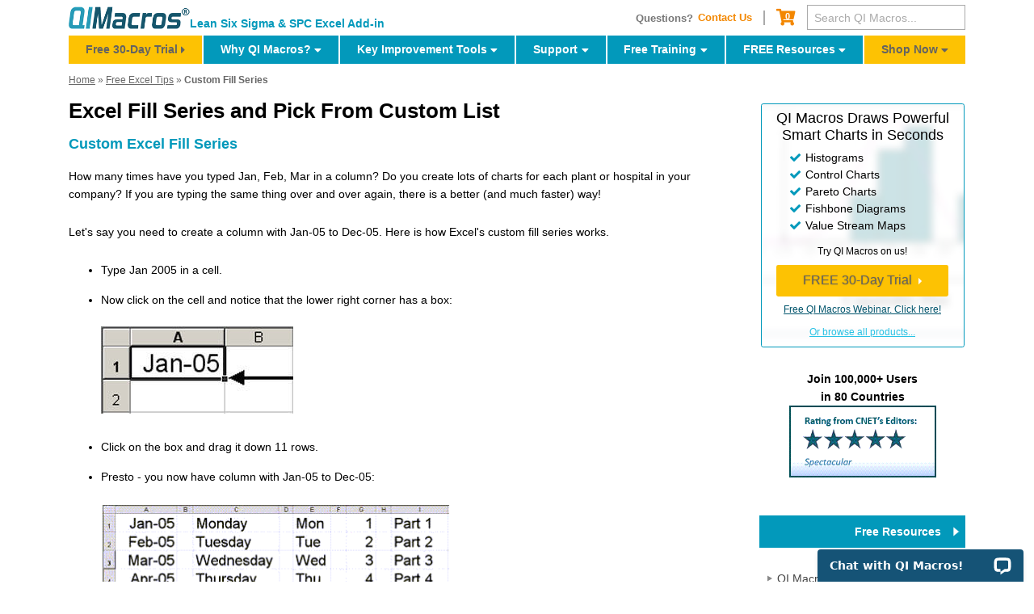

--- FILE ---
content_type: text/html; charset=UTF-8
request_url: https://www.qimacros.com/free-excel-tips/excel-custom-fill-series/
body_size: 12676
content:
<!doctype html>
<html lang="en"><!-- InstanceBegin template="/Templates/default.dwt.php" codeOutsideHTMLIsLocked="false" -->
<head>
    <meta charset="utf-8">
    <meta name="viewport" content="width=device-width, initial-scale=1, shrink-to-fit=no">

    <!-- InstanceBeginEditable name="doctitle" -->
<title>Excel Fill Series | Custom List | Pick From List</title>
<!-- InstanceEndEditable -->
    <!-- quick load css to increase page speed -->

    <link rel="stylesheet" href="https://cdnjs.cloudflare.com/ajax/libs/twitter-bootstrap/4.1.3/css/bootstrap.min.css" integrity="sha512-iQQV+nXtBlmS3XiDrtmL+9/Z+ibux+YuowJjI4rcpO7NYgTzfTOiFNm09kWtfZzEB9fQ6TwOVc8lFVWooFuD/w==" crossorigin="anonymous" media="all" />
    <link href="/includes/css/default-mobile.css" rel="stylesheet" type="text/css" media="all" />

<link rel="preload" as="style" href="/includes/css/font-awesome-custom.min.css">
<link rel="preload" as="font" href="/includes/fonts/font-awesome-custom.woff" crossorigin>

<link rel="stylesheet" media="print" onload="this.onload=null;this.removeAttribute('media');" href="/includes/css/font-awesome-custom.min.css">

<noscript>
  <link rel="stylesheet" href="/includes/css/font-awesome-custom.min.css">
</noscript>
    <link rel="apple-touch-icon" href="/images/apple-touch-icon.png" />
    <link rel="shortcut icon" type="image/x-icon" href="/images/favicon.ico" />
<!-- Google Tag Manager -->
<script>(function(w,d,s,l,i){w[l]=w[l]||[];w[l].push({'gtm.start':
new Date().getTime(),event:'gtm.js'});var f=d.getElementsByTagName(s)[0],
j=d.createElement(s),dl=l!='dataLayer'?'&l='+l:'';j.async=true;j.src=
'https://www.googletagmanager.com/gtm.js?id='+i+dl;f.parentNode.insertBefore(j,f);
})(window,document,'script','dataLayer','GTM-5MLHD9');</script>
<!-- End Google Tag Manager -->    
    <!-- InstanceParam name="showBreadcrumb" type="boolean" value="true" -->
    <!-- InstanceParam name="showSidebar" type="boolean" value="true" -->
    <!-- InstanceBeginEditable name="head" -->
<meta name="Description" content="Tips to help you get the most out of Excel and QI Macros. Learn how to use the Custom Fill Series and Pick From List features." />
<meta name="Keywords" content="Free Excel tips, Excel templates, custom fill series, pick from list, excel shortcuts" />
	<!-- InstanceEndEditable -->
</head>

<body>
<!-- Google Tag Manager (noscript) -->
<noscript><iframe src="https://www.googletagmanager.com/ns.html?id=GTM-5MLHD9"
height="0" width="0" style="display:none;visibility:hidden"></iframe></noscript>
<!-- End Google Tag Manager (noscript) --> 
	<div id="wrapper" class="container">
    	
<div class='realurl' rel="/free-excel-tips/excel-custom-fill-series/"></div>
<div id="header">
	<div class="row align-items-center">
		<div class="col-12 col-md-6 col-lg-5 my-2">
			<div class="row align-items-end no-gutters">
				<div class="col-auto">
					<a href="/" class="logo mx-2 mx-md-0 mt-0 mt-md-2 mt-lg-0 text-left" title="Home"><img src="/images/logo.png" alt="QI Macros for Excel" width="285" height="53" class="img-fluid" /></a>
				</div>
				<div class="col-auto d-none d-md-block">
					<p class="tagline">Lean Six Sigma &amp; SPC Excel Add-in</p>
				</div>
				<div class="col-auto col-lg-12 d-flex d-md-none ml-auto">
	<a href="/trial/mobile/?mktghdr=Control Charts<br>in Seconds<br>FREE 30-day Trial" > <button type="button" class="btn btn-warning trial-button mx-2 mx-md-0"><strong><span class="d-none d-sm-inline-block">QI Macros</span> 30-Day Trial <i class="fas fa-caret-right"></i></strong></button></a>
</div>			</div>
		</div>
		<div class="col-sm-6 col-lg-7 no-mobile">
			<div class="row align-items-center justify-content-md-end no-gutters">
				<div class="col-auto">
					<ul class="links">
                        <li>Questions? <a href="/contact-us/">Contact Us</a></li>
						<li>
                                                                                                                                                                                                   <a class="cart" href="/store/cart.php" title="Cart"><span class="sr-only">Cart</span> <em>0</em></a>
						</li>
					</ul>
				</div>
				<div class="col-auto">
                    <form action="https://www.google.com/search" method="get" class="header-search">
                        <input type="submit" name="GO" value="" id="submit" style="visibility: hidden;position:absolute"/>
                        <input type="text" value="" placeholder="Search QI Macros..." maxlength="255" size="20" name="q" id="q" class="form-control form-control-sm"/>
                        <input type="hidden" value="qimacros.com" name="domains"/>
                        <input type="hidden" value="qimacros.com" name="sitesearch"/>
                    </form>
				</div>
			</div>
		</div>
	</div>
	<div class="nav-wrapper">
		<ul class="triggers">
			<li class="menu-btn main left">
				<i class="fas fa-bars"></i>
			</li>
			<li>
				<a href="tel:888-468-1537"><span>888-468-1537</span></a>
			</li>
			<li class="menu-btn search">
				<i class="fas fa-search"></i>
			</li>
								</ul>
		<!--SECOND MENU -->
		<ul id="second-nav">
			<div class="back-btn">
				<i class="fas fa-times"></i>
				<span class="back-text">CLOSE</span>
			</div>
			<div id="second-nav-cc-menu">
				                <div class="sidebar knowledge">
	<h2>Key Tools <br/>in QI Macros</h2>

	<a href="/trial/30-day/?frompage=excel-custom-fill-series" class="btn btn-warning trial-button d-table mx-auto">FREE QI Macros 30-Day Trial</a><br/>
	<div class="accordion" id="accordion">
		<!--Main Toggle #1 control chart-->
		<div class="card card-blue">
			<div class="card-header">
				<h4 class="card-title">
			<a class="accordion-toggle collapsed" data-toggle="collapse" role="button" aria-expanded="false" aria-controls="control" href="#control">
			  Control Charts
			</a>
		  </h4> 
			
			</div>
			<div id="control" class="collapse" data-parent="#accordion">
				<div class="card-body"><a href="/control-chart/">What is a Control Chart?</a> </div>
				<div class="card-body"><a href="/control-chart/control-chart-types/">Types of Control Charts			
	    </a>
				</div>
				<div class="card-body"><a href="/free-excel-tips/control-chart-limits/">Control Chart Limits			
		</a>
				</div>

			</div>
		</div>
		
		<!--Main Toggle #2 Histograms-->
		<div class="card card-blue">
			<div class="card-header">
				<h4 class="card-title">
			<a class="accordion-toggle collapsed" data-toggle="collapse" role="button" aria-expanded="false" aria-controls="histogram" href="#histogram">
			  Histograms
			</a>
		  </h4>
			
			</div>
			<div id="histogram" class="collapse" data-parent="#accordion">
				<div class="card-body"><a href="/histogram-excel/">What is a Histogram?			
		</a>
				</div>
				<div class="card-body"><a href="/process-capability-analysis/">Capability Analysis Cp Cpk			
		</a>
				</div>
				<div class="card-body"></div>
</div>
		</div>
		<!--Main Toggle #3 pareto Charts-->
		<div class="card card-blue">
			<div class="card-header">
				<h4 class="card-title">
			<a class="accordion-toggle collapsed" data-toggle="collapse" role="button" aria-expanded="false" aria-controls="pareto" href="#pareto">
			  Pareto Charts
			</a>
		  </h4>
			
			</div>
			<div id="pareto" class="collapse" data-parent="#accordion">
				<div class="card-body"><a href="/pareto-chart-excel/">What is a Pareto Chart?			
		</a>
				</div>
				<div class="card-body"><a href="/pareto-chart-excel/how-to-pareto-chart/">Pareto Chart Features			
		</a>
				</div>
			</div>
		</div>
		<!--Main Toggle #4 Fishbone Diagram-->
		<div class="card card-blue">
			<div class="card-header">
				<h4 class="card-title">
			<a class="accordion-toggle collapsed" data-toggle="collapse" role="button" aria-expanded="false" aria-controls="fish" href="#fish">
			  Fishbone Diagrams
			</a>
		  </h4>
			
			</div>
			<div id="fish" class="collapse" data-parent="#accordion">
				<div class="card-body"><a href="/fishbone-diagram-template/">Fishbone Template			
		</a>
				</div>
				
</div>
		</div>
        		<!--Main Toggle Gage RR-->
		<div class="card card-blue">
			<div class="card-header">
				<h4 class="card-title">
				<a class="accordion-toggle collapsed" data-toggle="collapse" role="button" aria-expanded="false" aria-controls="gage" href="#gage">
				  Gage R&R Studies</a>
				</h4>		
			</div>
			<div id="gage" class="collapse" data-parent="#accordion">
				<div class="card-body"><a href="/gage-r-and-r-study/aiag-msa-gage-r-and-r/">What is MSA Gage R&R?</a>
				</div>
				<div class="card-body"><a href="/gage-r-and-r-study/gage-r-and-r-excel-template/">Gage R&R Template</a>
				</div>
				<div class="card-body"><a href="/gage-r-and-r-study/">Types of Gage R&R Studies</a>
				</div>
			</div>
		</div>
	<!--Main Toggle Data Mining Tools-->
		<div class="card card-blue">
			<div class="card-header">
				<h4 class="card-title">
			<a class="accordion-toggle collapsed" data-toggle="collapse" role="button" aria-expanded="false" aria-controls="mining" href="#mining">
			  Data Mining Tools
			</a>
		  </h4>
			
			</div>
			<div id="mining" class="collapse" data-parent="#accordion">
                <div class="card-body"><a href="/data-mining-analysis-excel/data-mining-wizard/">Improvement Project Wizard			
		</a>
				</div>
				<div class="card-body"><a href="/data-mining-analysis-excel/pivot-table-wizard/">Pivottable Wizard			
		</a>
				</div>
				<div class="card-body"><a href="/data-mining-analysis-excel/">Data Mining Tools</a> </div>
			</div>
	  </div>
		<!--Main Toggle Statistical Tools-->
		<div class="card card-blue">
			<div class="card-header">
				<h4 class="card-title">
			<a class="accordion-toggle collapsed" data-toggle="collapse" role="button" aria-expanded="false" aria-controls="stats" href="#stats">
			  Statistical Tools
			</a>
		  </h4>
			
			</div>
			<div id="stats" class="collapse" data-parent="#accordion">
				<div class="card-body"><a href="/hypothesis-testing/">What is Hypothesis Testing?</a>
				</div>
				<div class="card-body"><a href="/hypothesis-testing/statistics-wizard-excel/">Stat Wizard</a>
				</div>
                <div class="card-body"><a href="/hypothesis-testing/statistical-software-excel/">Statistical Tests in QI Macros</a>
				</div>
			</div>
		</div>
        <!--Main Toggle Smart Wizards-->
		<div class="card card-blue">
			<div class="card-header">
				<h4 class="card-title">
			<a class="accordion-toggle collapsed" data-toggle="collapse" role="button" aria-expanded="false" aria-controls="wizard" href="#wizard">
			  Smart Wizards
			</a>
		  </h4>
			
			</div>
			<div id="wizard" class="collapse" data-parent="#accordion">
                <div class="card-body"><a href="/qi-macros/wizards/">Analysis | Chart | Stat Wizards			
		</a>
				</div>
				
			</div>
	  </div>
	</div>
	<p class="text-center mt-3"><a href="/free-resources/knowledge-base/">Knowledge Base - All Tools</a>
	</p>
</div>							</div>
		</ul>
		<!--SEARCH MENU -->
		<div id="search-nav-wrap">
			<div class="back-btn">
				<i class="fas fa-times"></i>
				<span class="back-text">CLOSE</span>
			</div>
			<ul id="search-nav" class="mt-3">
				<li>
					<form class="navbar-form navbar-right" id="searchNavbar" name="searchNavbar" action="https://www.google.com/search" method="get">
						<div class="input-group">
							<input class="form-control" placeholder="I am searching for..." type="text" name="q" id="q" aria-label="I am searching for..." aria-describedby="search-button">
							<div class="input-group-append">
								<button class="btn btn-secondary" type="submit" id="search-button"><i class="fas fa-search"></i></button>
							</div>
							<input type="hidden" value="qimacros.com" name="domains"/>
							<input type="hidden" value="qimacros.com" name="sitesearch"/>
						</div>
						<!-- /form-group -->
					</form>
				</li>
			</ul>
		</div>
	</div>
</div>
<!--MAIN NAVIGATION MENU -->
<ul id="main-nav">
    <div class="back-btn">
        <i class="fas fa-times"></i>
        <span class="back-text">CLOSE</span>
    </div>
    <li class="try" style="border-left: 0;"><a href="/trial/30-day/?frompage=excel-custom-fill-series">Free 30-Day Trial</a></li>
    <li class="first"><a href="/qi-macros/">Why QI Macros?</a>
        <ul class="sub">
            <li><a href="/spc-software-for-excel/">Powerful SPC Software for Excel</a></li>
 <li><a href="/spc-software-for-excel/spc-smart-performance-charts/">SPC - Smart Performance Charts</a></li>
            <hr color="#FFFFFF" />
            <li><a href="/clients-and-testimonials/partial-client-list/">Who Uses QI Macros?</a>
            </li>
            <li><a href="/clients-and-testimonials/customer-testimonials/">What Do Our Customers Say?</a>
            </li>
            <li><a href="/clients-and-testimonials/">QI Macros SPC Software Reviews</a></li>
            <hr color="#FFFFFF" />
            <li><a href="/spc-software-for-excel/spc-software-comparison/">SPC Software Comparison</a></li>
        </ul>
    </li>
    <li class="first"><a href="/qi-macros/key-tools/">Key Improvement Tools</a>
        <ul class="sub">
            <li><a href="/control-chart/">Control Chart</a>
            </li>
            <li><a href="/histogram-excel/">Histogram with Cp Cpk</a>
            </li>
            <li><a href="/pareto-chart-excel/">Pareto Chart</a></li>
            <hr color="#FFFFFF" />
            <li><a href="/fishbone-diagram-template/">Automated Fishbone Diagram</a> </li>
            <li><a href="/gage-r-and-r-study/aiag-msa-gage-r-and-r/">Gage R&amp;R MSA</a>
            </li>
            <hr color="#FFFFFF" />
            <li><a href="/data-mining-analysis-excel/data-mining-wizard/">Data Mining Tools</a>
            </li>
            <li><a href="/hypothesis-testing/statistics-wizard-excel/">Statistical Analysis - Hypothesis Testing</a>
            </li>
            <li><a href="/qi-macros/wizards/"> Chart and Stat Wizards</a></li>
 <hr color="#FFFFFF" />
            <li><a href="/lean-six-sigma/lean-six-sigma-tools/">Lean Six Sigma Excel Templates</a>
            </li>
        </ul>
    </li>
    <li><a href="/support/">Support</a>
        <ul class="sub">
            <li><a href="/support/qi-macros-tech-support/PC">Technical Support - PC</a>
            </li>
            <li><a href="/support/qi-macros-tech-support/Mac">Technical Support - Mac</a>
            </li>
            <li><a href="/support/qi-macros-faqs/">QI Macros FAQs</a>
            </li>
            <hr color="#FFFFFF" />
            <li><a href="/support/upgrades/">Upgrade History</a>
            </li>
            <li><a href="/support/qi-macros-tech-support/enhancement-request/">Submit Enhancement Request</a>
            </li>
            <hr color="#FFFFFF" />

            <li><a href="/services/shortcut-to-results/"> Data Analysis Services</a></li>
        </ul>
    </li>
    <li><a href="/training/free-training/">Free Training</a>
        <ul class="sub">
            <li><a href="/training/qi-macros-webinar/">Free QI Macros Webinar</a></li>
            <li><a href="/training/videos/">Free QI Macros Video Tutorials</a></li>
            <li><a href="/training/videos/six-sigma-test-data/">QI Macros Six Sigma Test Data</a></li>
            <li><a href="/training/excel-videos/">How to Setup Excel for QI Macros</a></li>
  <hr color="#FFFFFF" />
            <li><a href="/training/healthcare-data-analytics/">Free Healthcare Data Analytics Course</a></li>           <hr color="#FFFFFF" />
            <li><a href="/training/lean-six-sigma-webinars/">Free Lean Six Sigma Webinars</a></li>
            <li><a href="/lean-six-sigma/video-tutorials/">Animated Lean Six Sigma Video Tutorials</a></li>
            <hr color="#FFFFFF" />
            <li><a href="/agile-lean-six-sigma/">Free Agile Lean Six Sigma Trainer Training</a></li>

            <li><a href="/Whitebelt/">Free White Belt Training</a>
            </li>
            <li><a href="/Moneybelt/">Free Yellow Belt Training</a></li>
            <li><a href="/GreenBelt/lean-six-sigma-green-belt-training.html">Free Green Belt Training</a></li>

        </ul>
    </li>
    <li><a href="/free-resources/">FREE Resources</a>
        <ul class="sub">
            <li><a href="/free-resources/qimacros-training/">QI Macros Resources </a>
            </li>
            <li><a href="/free-resources/knowledge-base/">QI Macros Knowledge Base | User Guide</a></li>
            <li><a href="/free-excel-tips/">Excel Tips and Tricks</a>
            </li>
            <hr color="#FFFFFF" />
            <li><a href="/free-resources/lean-six-sigma-resources/">Lean Six Sigma Resources </a></li>
            <hr color="#FFFFFF" />
            <li><a href="/free-resources/newsletter/">QI Macros Monthly Newsletter</a></li>
            <li><a href="/lean-six-sigma-blog/">Improvement Insights Blog</a>
            </li>
        </ul>
    </li>
    <li class="try" style="border-right: 0;"><a href="/store/?cat=QI+Macros+Software">Shop Now</a>
        <ul class="sub">
            <li><a href="/store/?cat=QI+Macros+Software">Buy QI Macros</a></li>
            <li><a href="/support/purchasing/">Quantity Discounts and W9</a></li>
            <li><a href="/support/hassle-free-guarantee/">Hassle Free Guarantee</a></li>
        </ul>
    </li>
</ul>
 
        
        <div id="content">
          	<div class="row">
             	<div class="col-12 col-lg-8 col-xl-9 overflow-fix"> <!---- do not use col-xs-9 here -->
                    <div id="page" >
                        
                        <span itemscope itemtype="https://schema.org/BreadcrumbList">
                            <p id="breadcrumbs">
                            <span itemprop="itemListElement" itemscope itemtype="https://schema.org/ListItem"><a itemprop="item" href="https://www.qimacros.com/">
<span itemprop="name">Home</span></a><meta itemprop="position" content="1" /></span> &raquo;  
						<!-- InstanceBeginEditable name="editBreadcrumb" --><span itemprop="itemListElement" itemscope itemtype="http://schema.org/ListItem"><a itemprop="item" href="https://www.qimacros.com/free-excel-tips/functions-and-features/"><span itemprop="name">Free Excel Tips</span></a><meta itemprop="position" content="2" /></span> &raquo;<strong> Custom Fill Series</strong><!-- InstanceEndEditable -->
                            </p></span>
                        
                        
                        <!-- InstanceBeginEditable name="edit_content" -->
	            <h1>Excel Fill Series and Pick From Custom List	            </h1>
	            <h3 align="left">Custom Excel Fill Series<a name="customfill" id="customfill"></a></h3>
	            <p>How many times have you typed Jan, Feb, Mar in a column? Do you create lots of charts for each plant or hospital in your company? If you are typing the same thing over and over again, there is a better (and much faster) way!</p>
	            <p>Let's say you need to create a column with Jan-05 to Dec-05. Here is how Excel's custom fill series works.</p>
	            <ul>
	              <li>Type Jan 2005 in a cell.</li>
	              <li>Now click on the cell and notice that the lower right corner has a box:<br/><br /><img src="/free-excel-tips/excel-custom-fill-series/jan05.jpg" width="238" height="108" alt="custom fill series" /></li>
	            </ul>
	            <ul>
	              <li>Click on the box and drag it down 11 rows.</li>
	              <li>Presto - you now have column with Jan-05 to Dec-05:<br /><br/><img src="/free-excel-tips/excel-custom-fill-series/customfill.png" width="432" height="286" alt="custom fill series" /></li>
	            </ul>
<p>Pretty simple isn't it? Drag the box down 23 rows and get Jan-05 to Dec-06. Try this with Monday thru Friday, 1, 2, 3 or Part 1, Part 2, etc.</p>
	            <p>You can also create a pattern and Excel will follow it. Type in cell 1 and then in cell 2. Excel will detect a pattern and follow it. Here is an example of creating a column with every other day.</p>
	            <p><img loading="lazy" src="/free-excel-tips/excel-custom-fill-series/monwed.jpg" width="174" height="138" alt="custom fill series using days of the week" /></p>
	            <p>Select both cells and then grab the lower right box and drag down as many rows as you want. Use this to count by 2s, 5s, etc.</p>
	            <p><img loading="lazy" src="/free-excel-tips/excel-custom-fill-series/customfillby2.jpg" width="163" height="252" alt="custom fill series days of the week" /></p>
	            <p>You can also create your own Excel custom list. Let's say you do lots of charts with the same five locations. Denver, Los Angeles, New York, Orlando, Phoenix. If you already have these cities typed in a spreadsheet do the following:</p>
	            <ul>
	              <li>Click and drag over the cells with the cities to select them</li>
	              <li>Go to Tools/Options/Custom Lists and select Import then OK</li>
	              <li>This will create an Excel custom list</li>
	              <li>To access your new list, type the first value in the list (i.e. Denver), then select the cell with Denver in it and drag down the lower right box to the next four cells.</li>
                </ul>
	            <p><img loading="lazy" src="/free-excel-tips/excel-custom-fill-series/customlist.jpg" width="432" height="342" alt="custom list" /></p>
	            <p>If you don't already have these values in a spreadsheet go to Tools/ Options/ Custom Lists and select Add. Type your list into the box. Then click on Add again to create the list. For more information on this functionality go to Excel's help index and type in Custom, Fill Series.</p>
	            <h3 align="left"><strong>Excel Pick From List</strong><a name="pick" id="pick"></a></h3>
	            <p>Excels Pivot Table function can help you summarize large spreadsheets of raw data. Unfortunately, the Pivot Table requires values to be EXACTLY the same to summarize them. Do you know how many ways there are to spell Colorado Springs? (Colo Springs, CO Springs, Colo Sprgs, CO Sprgs, etc.) How about Accounts Payable? I am sure you have your own personal favorite.</p>
	            <p>When setting up a spreadsheet for others to populate, you can create a finite list of selections for them to use and then have them access the list using Excel's Pick From List function. Here's how:</p>
	            <ul>
	              <li>Create your finite list of error codes, cities, etc. in a spreadsheet.</li>
	              <li>Right click on the next cell under the list and select &quot;Pick From List&quot;. Excel will bring a up a pull down of options from your list.</li>
	              <li>Select one and the cell will be populated with that value.</li>
                </ul>
	            <p><img loading="lazy" src="/free-excel-tips/excel-custom-fill-series/picklist.jpg" width="221" height="252" alt="pick from list" /></p>
	            <p><img loading="lazy" src="/free-excel-tips/excel-custom-fill-series/listsample.jpg" width="234" height="244" alt="pick from list" /></p>
	            <p>You can show your master list or hide it. To hide it, select the rows with your list, then click on Format, Row, Hide.</p>
	            <p><img loading="lazy" src="/free-excel-tips/excel-custom-fill-series/rowhide.jpg" width="468" height="158" alt="hide master list" /></p>
	            <p>Right click on the cell below the hidden row to view and select from the pull down list:</p>
	            <p><img loading="lazy" src="/free-excel-tips/excel-custom-fill-series/samplelist.jpg" width="432" height="174" alt="hidden pick from list" /></p>
	            <h3 align="left">Application for QI Macros<a name="app" id="app"></a></h3>
	            <p>Use the Custom Fill Series to save time when creating your data sheets. Use the Excel Pick From List function to obtain consistent descriptions for fields that you want to total with Excels Pivot Table function and then create a Pareto or bar chart.</p>
                <p>
        <hr />
<h2>Stop using old technology!</h2>
<h3>Upgrade Your  Excel and Data Analysis Skills to Smart Charts Using QI Macros.</h3>
<div class="row text-center mt-4 mb-4">
        <div class="col-12 col-md-4" style="border:thin #000 solid"><h4>Track Data Over Time</h4>
        <div class="row">
        <div class="col-12 col-md-6"><strong>Primitive Chart</strong><br /><img src="/images/tool-icons/line-graph.png" width="60" height="50" alt="line graph" /><br />
    Line Graph</div>
        <div class="col-12 col-md-6"><strong>Smart Chart</strong><br /><img src="/images/tool-icons/control-chart-sm.png" width="61" height="50" alt="control chart" /><br>
    Control Chart</div>
      </div></div>
        <div class="col-12 col-md-4" style="border:thin #000 solid">
          <h4>Compare Categories</h4>
          <div class="row">
        <div class="col-12 col-md-6"><strong>Primitive Chart</strong><br /><img src="/images/tool-icons/pie-chart.png" width="47" height="50" alt="pie chart" /><br>
    Pie Chart</div>
        <div class="col-12 col-md-6"><strong>Smart Chart</strong><br /><img src="/images/tool-icons/pareto-sm.png" width="59" height="50" alt="pareto chart" /><br>
    Pareto Chart</div>
      </div>
        </div>
        <div class="col-12 col-md-4" style="border:thin #000 solid">
          <h4>Analyze Variation</h4>
          <div class="row">
        <div class="col-12 col-md-6"><strong>Primitive Chart</strong><br /><img src="/images/tool-icons/bar-chart.png" width="62" height="50" alt="bar or column chart" /><br>
    Bar or Column Chart</div>
        <div class="col-12 col-md-6"><strong>Smart Chart</strong><br /><img src="/images/tool-icons/histogram-sm.png" width="64" height="50" alt="histogram" /><br>
    Histogram</div>
      </div>
        </div>
</div>
<div class="row">
  <div class="col-12 col-md-8 text-right"><h4>QI Macros add-in for Excel makes creating smart charts a snap.</h4></div>
        <div class="col-12 col-md-3"><a href="/trial/30-day/?frompage=excel-custom-fill-series" class="btn btn-warning trial-button d-table mx-auto">FREE QI Macros 30-Day Trial</a></div>
</div>
      </p>
              <!-- InstanceEndEditable -->
                    </div>
             	 </div>
                 <div class="col-12 col-lg-4 col-xl-3 overflow-fix">
					
                   <div class="sidebar">
                        <!-- InstanceBeginEditable name="edit_sidebar" -->
				<div class="no-mobile">
 
  
<div class="trial-sidebar">
    <h2>QI Macros Draws   Powerful Smart Charts in Seconds</h2>

    <ul class="green-checkmark">
        <li>Histograms</li>
        <li>Control Charts</li>
        <li>Pareto Charts</li>
        <li>Fishbone Diagrams</li>
        <li>Value Stream Maps</li>
    </ul>

    <p>Try QI Macros on us!</p>

    <a href="/trial/30-day/?frompage=excel-custom-fill-series">FREE 30-Day Trial</a>


    <p><a href="/lean-six-sigma-blog/upcoming-webinar/" target="_blank">Free QI Macros Webinar. Click here!</a></p>
        <p><a href="/store/?cat=QI+Macros+Software">Or browse all products...</a></p>
</div>

<p class="text-center mt-3"><strong>Join 100,000+ Users <br />in 80 Countries</strong><br/>
<img loading="lazy" src="/images/cnet-editors-score.png" width="182" height="70" alt="SPC Software review" /></p>

<br clear="all" />
<div class="box menu">
<a href="/free-resources/">Free Resources</a>
</div>

<ul>
	<li><a href="/free-resources/qimacros-training/">QI Macros Resources</a></li>
	<li><a href="/free-resources/knowledge-base/">QI Macros Knowledge Base</a></li>
	<li><a href="/free-excel-tips/">Excel Resources</a></li>
	<li><a href="/free-resources/newsletter/">Monthly Newsletter</a></li>
	<li><a href="/free-resources/lean-six-sigma-resources/">Lean Six Sigma Resources</a></li>
    <li><a href="/lean-six-sigma-blog/category/improvement-insights/">Improvement Insights Blog</a></li>
</ul>
</div>
 				<!-- InstanceEndEditable -->
                      <div class="no-mobile">
<div class="box menu">
	<a href="/trial/30-day/?frompage=excel-custom-fill-series">Download 30-day Trial</a>
	<a href="/store/?cat=7">Buy QI Macros Now</a>
</div>
<div class="box search">
    <form action="https://www.google.com/search" method="get">
        <input type="text" value="Search" maxlength="255" size="20" name="q" id="q"/>
        <input type="submit" name="GO" value="GO" id="submit"/>
        <input type="hidden" value="qimacros.com" name="domains"/>
        <input type="hidden" value="qimacros.com" name="sitesearch"/>
    </form>
</div>

<p>
  <strong>Read What Others Say </strong><br />
  <a href="/clients-and-testimonials/">CNET &amp; Industry Leaders</a></p>
<p> 
  <a href="/clients-and-testimonials/customer-testimonials/">Verified Customer Reviews </a></strong><br />
</p>
</div>
                   </div>
           			
				</div>
          	</div>
         </div>     
   
    <div class="buttons">
	<div class="row">
		<div class="col-sm-4">
			<a href="/services/shortcut-to-results/">Data Mining and Analysis</a>
		</div>
		<div class="col-sm-4" >
			<a href="/trial/30-day/?frompage=excel-custom-fill-series">Download Free QI Macros Trial</a>
		</div>
		<div class="col-sm-4" >
			<a href="/store/?cat=7" class="last">Buy QI Macros for Excel Now</a>
		</div>
	</div>
</div>
<div id="footer">
	<div class="inner-wrapper row mb-4">
		<div class="col-12 col-sm-7">
			<div class="row text-center text-sm-left">
				<div class="col-lg-6 mb-3 mb-sm-0">
					<div class="row">
						<div class="col-6 col-sm-4">
							<ul class="one">
								<li><a href="/" title="Home">Home</a>
								</li>
								<li><a href="/about-knowware/" title="About Knowware">About Us</a>
								</li>
								<li><a href="/store/" title="QI Macros Store">Store</a>
								</li>
							</ul>
						</div>
						<div class="col-6 col-sm-8">
							<ul class="two">
								<li><a href="/spc-software-for-excel/" title="SPC Software Excel">SPC <span class="d-none d-sm-inline-block">Software</span> for Excel</a>
								</li>
								<li><a href="/qi-macros/" title="About QI Macros"></a><a href="/trial/30-day/?frompage=excel-custom-fill-series" title="Free QI Macros Trial">Free 30 Day Trial</a>
								</li>
								<li><a href="/support/qi-macros-tech-support/" title="Support">On-line Tech Support</a>
								</li>
							</ul>
						</div>
					</div>
				</div>
				<div class="col-sm-6 col-lg-4 visible-desktop">
					<ul class="three">
						<li><a href="/clients-and-testimonials/" title="QI Macros SPC Software Reviews">QI Macros Reviews</a>
						</li>
						<li><a href="/spc-software-for-excel/spc-software-comparison/" title="Compare SPC Software">SPC Software Comparison</a>
						</li>
						<li><a href="/free-resources/qimacros-training/" title="Free Resources">Free QI Macros Training</a>
						</li>
					</ul>
				</div>
				<div class="col-sm-6 col-lg-2 visible-desktop">
					<ul class="four">
						<li><a rel="nofollow" href="/contact-us/" title="Contact Knowware">Contact Us</a>
						</li>
						<li><a href="/legal-information/privacy-policy/">Privacy Policy</a></li>
						<li><a href="/sitemap/" title="Sitemap">Sitemap</a>
						</li>
					</ul>
				</div>
			</div>
		</div>
		<div class="col-12 col-sm-5">
			<div class="row">
				<div class="col-md-5 visible-desktop">
						<p class="logos"><a href="https://www.bbb.org/us/co/denver/profile/computer-software-developers/knowware-international-inc-1296-2015015/#sealclick" target="_blank" rel="nofollow"><img loading="lazy" src="https://seal-denver.bbb.org/seals/blue-seal-153-100-whitetxt-bbb-2015015.png" alt="KnowWare International Inc BBB Business Review" width="153" height="100" style="border: 0;" /></a>   
					</p>
				</div>
				<div class="col-12 col-lg-7 text-center text-sm-left" itemscope itemtype="https://schema.org/Organization">
	<p class="address">
		<strong itemprop="name">KnowWare International, Inc.</strong><br> <span itemprop="address" itemscope itemtype="https://schema.org/PostalAddress">
		<span itemprop="streetAddress">2696 S. Colorado Blvd., Ste. 555</span><br> <span itemprop="addressLocality">Denver, CO</span> <span itemprop="postalCode">80222</span> <span itemprop="addressCountry">USA</span></span><br> Toll-Free: <a href="tel:18884681537" rel="nofollow"><span itemprop="telephone">1-888-468-1537</span></a><br> Local: <a href="tel:13037569144" rel="nofollow"><span itemprop="telephone">(303) 756-9144</span></a>
		<meta itemprop="brand" content="QI Macros"/>
	</p>
</div>
			</div>
		</div>
	</div>
	<div class="footer-lower row">
		<div class="col-12">
			<div class="row align-items-center">
				<div class="col-12 col-md-8 text-center text-md-left">
					<span class="d-inline-block pb-3 pb-md-0">&copy;
						1997 - 2026 KnowWare International Inc. All Rights Reserved. <a href="/legal-information/">Legal Info |</a> <a href="/legal-information/terms-and-conditions/">Terms of Use</a>
					</span>
				</div>
				<div class="col-12 col-md-4 text-center text-md-right">
					<a href="https://www.linkedin.com/company/knowware-international-inc." target="_blank" rel="nofollow" title="Connect with us on LinkedIn" class="px-1"><img loading="lazy" src="/images/social/linkedin.png" width="23" height="24" alt="linked in"></a>
                    <a href="https://www.youtube.com/c/QIMacros-Software" target="_blank" rel="nofollow" title="Connect with us on YouTube" class="px-1"><img loading="lazy" src="/images/social/youtube.png" width="23" height="23" alt="you tube"></a>
				
<a href="https://www.facebook.com/qimacros/" target="_blank" rel="nofollow" title="Connect with us on Facebook" class="px-1"><img loading="lazy" src="/images/social/facebook.png" width="23" height="23" alt="facebook"></a>
					<a href="https://twitter.com/qimacros" target="_blank" rel="nofollow" title="Connect with us on Twitter" class="px-1"><img loading="lazy" src="/images/social/twitter.png" width="23" height="23" alt="twitter"></a>
						
				</div>
			</div>
		</div>
	</div>
</div>	</div>
    <script src="https://cdnjs.cloudflare.com/ajax/libs/jquery/1.9.1/jquery.min.js" integrity="sha512-jGR1T3dQerLCSm/IGEGbndPwzszJBlKQ5Br9vuB0Pw2iyxOy+7AK+lJcCC8eaXyz/9du+bkCy4HXxByhxkHf+w==" crossorigin="anonymous"></script>
    <script src="https://cdnjs.cloudflare.com/ajax/libs/jquery-migrate/1.2.1/jquery-migrate.min.js" integrity="sha512-fDGBclS3HUysEBIKooKWFDEWWORoA20n60OwY7OSYgxGEew9s7NgDaPkj7gqQcVXnASPvZAiFW8DiytstdlGtQ==" crossorigin="anonymous"></script>
    <script src="https://cdnjs.cloudflare.com/ajax/libs/popper.js/1.14.3/umd/popper.min.js" integrity="sha512-ldc1sPu1FZ8smgkgp+HwnYyVb1eRn2wEmKrDg1JqPEb02+Ei4kNzDIQ0Uwh0AJVLQFjJoWwG+764x70zy5Tv4A==" crossorigin="anonymous"></script>
    <script src="https://cdnjs.cloudflare.com/ajax/libs/twitter-bootstrap/4.1.3/js/bootstrap.min.js" integrity="sha512-n6dYFOG599s4/mGlA6E+YLgtg9uPTOMDUb0IprSMDYVLr0ctiRryPEQ8gpM4DCMlx7M2G3CK+ZcaoOoJolzdCg==" crossorigin="anonymous"></script>

    <script src="/includes/js/superfish.js"></script>
    <script src="/includes/js/hoverIntent.js"></script>
	<script src="/includes/js/default-mobile.js"></script>
	<script type="application/ld+json">
	{
		"@context": "https://schema.org",
		"@type": "WebSite",
		"url": "https://www.qimacros.com",
		"image": "https://www.qimacros.com/images/logo.png",
		"sameAs":[
		"https://www.youtube.com/channel/UCfLFlXzFKi30tbtLEWFRaIA",
		"https://twitter.com/qimacros",
		"https://goo.gl/maps/UgHEY2HDe1BSE7468",
		"https://www.linkedin.com/company/knowware-international"],
			"potentialAction": {
				"@type": "SearchAction",
				"target": "https://www.qimacros.com/search/?s={search_term_string}",
				"query-input": "required name=search_term_string"
			}
	}
</script>
	<!-- InstanceBeginEditable name="OtherAnalytics" -->     
     <div class="container text-center">
	<div class="modal exit-modal fade" id="myOutForm" tabindex="-1" role="dialog" aria-labelledby="modal-title" aria-hidden="true">
		<div class="modal-dialog" role="document">		
			<!-- Modal content-->
			<div class="modal-content">
				<div class="modal-header text-center" style="background-color:#0e82a2">
					<h5 class="modal-title" id="modal-title">Get Jay's Excel Spreadsheet Secrets</h5>
					<button type="button" class="close" data-dismiss="modal" aria-label="Close">
						<span aria-hidden="true">&times;</span>
					</button>				
				</div>
				<div class="modal-body">
					
<div  class="col-12 col-md-12" style="background-color:#fffcb1; 	border-style:solid;  border-width:1px;  border-color:#00556c; border-radius:10px">
 
<form name="previewForm" method="post" action="https://secure.campaigner.com/csb/Public/ProcessHostedForm.aspx" id="previewForm" enctype="multipart/form-data" class="form-horizontal" role="form" >


<script type="text/javascript">
//<![cdata[
var theForm = document.forms['previewForm'];
if (!theForm) {
    theForm = document.previewForm;
}
function __doPostBack(eventTarget, eventArgument) {
    if (!theForm.onsubmit || (theForm.onsubmit() != false)) {
        theForm.__EVENTTARGET.value = eventTarget;
        theForm.__EVENTARGUMENT.value = eventArgument;
        theForm.submit();
    }
}
//]]>
</script>
<!-- Prefilled fields --> 
 <!--ContactType-->
 <input  type="hidden" name="3866883" id="3866883" class="required" contactattributeid="3866883" value="Prospect" />
 
<!--IPAddress-->
<input type="hidden"  name="4874528" id="4874528" contactattributeid="4874528" value=""> 

<!--webpage-->
<input type="hidden" name="4370988" id="4370988" contactattributeid="4370988" value="excel-custom-fill-series">
    
<!-- End Prefilled fields --> 
<!-- Visible Form Fields --> 
<br/>
 
  	<div class="form-group row col-sm-11">
		<label for="Email3806028" class="col-form-label col-sm-3 text-right"><strong>Email<span>*</span></strong></label>
       <div class="col-sm-9">
<input name="3806028" type="text" maxlength="4000" id="3806028" class="required email" contactattributeid="3806028" style="width:200px;">
       </div> 
    </div>   

	<div class="row">
 <div class="col-12"> 
          <input type="submit" class="btn btn-success btn-cc-trial-download mb-3" value="Get Excel Spreadsheet Secrets FREE" onclick="FormSelect()">
 </div>
 </div>
    <div class="form-group row">
 		<div class="col-12 text-center">
       <p class="mb-0 mb-3">Look for More Excel Secrets in Your Email.
       </p>
       <p class="mb-0 mb-3 cc-trial-links">
        <a href="/support/virus-free/"><i class="fas fa-lock"></i> <strong>Safe &amp; Secure</strong></a> | <a href="/legal-information/privacy-policy/" target="_blank"><strong>Privacy Protected</strong></a> | <a href="/legal-information/anti-spam-policy/" target="_blank"><strong>No Spam</strong></a></p>
  		</div>
   </div>
<input type="hidden" name="FormInfo" id="FormInfo" value="d4dcbfb0-81d1-411c-a814-ab127dd7d5ce">
<input type="hidden" name="AccId" id="AccId" value="9ese">
</form>
</div>  
				</div>
				<div class="modal-footer">
					<button type="button" class="btn btn-secondary" data-dismiss="modal">Close</button>
				</div>
			</div>
		</div>
	</div>	
</div>   <script type="text/javascript" src="/includes/js/popup-exit-modal.js"></script> 
<!-- InstanceEndEditable -->
	<!-- Start of LiveChat (www.livechatinc.com) code -->
	<script type="text/javascript">
	if (matchMedia('only screen and (min-width: 641px)').matches) {
	window.__lc = window.__lc || {};
	window.__lc.license = 8421691;
	(function() {
	  var lc = document.createElement('script'); lc.type = 'text/javascript'; lc.async = true;
	  lc.src = ('https:' == document.location.protocol ? 'https://' : 'http://') + 'cdn.livechatinc.com/tracking.js';
	  var s = document.getElementsByTagName('script')[0]; s.parentNode.insertBefore(lc, s);
	})();
	}
	</script>
	<!-- End of LiveChat codes -->
</body>
<!-- InstanceEnd --></html>


--- FILE ---
content_type: text/css; charset=utf-8
request_url: https://www.qimacros.com/includes/css/font-awesome-custom.min.css
body_size: 522
content:
@font-face{font-family:'Font Awesome 5 Free';src:url('/includes/fonts/font-awesome-custom.woff') format('woff');font-weight:normal;font-style:normal;font-display:swap}.fab,.far,.fas{font-family:'Font Awesome 5 Free' !important;speak:never;font-style:normal;font-weight:normal;font-variant:normal;text-transform:none;line-height:1;-webkit-font-smoothing:antialiased;-moz-osx-font-smoothing:grayscale}.fa-apple:before{content:"\f179"}.fa-windows:before{content:"\f17a"}.fa-readme:before{content:"\f4d5"}.fa-file-pdf:before{content:"\f1c1"}.fa-file-excel:before{content:"\f1c3"}.fa-search:before{content:"\f002"}.fa-user:before{content:"\f007"}.fa-check:before{content:"\f00c"}.fa-times:before{content:"\f00d"}.fa-download:before{content:"\f019"}.fa-lock:before{content:"\f023"}.fa-video:before{content:"\f03d"}.fa-tint:before{content:"\f043"}.fa-info-circle:before{content:"\f05a"}.fa-arrow-right:before{content:"\f061"}.fa-shopping-cart:before{content:"\f07a"}.fa-comments:before{content:"\f086"}.fa-phone:before{content:"\f095"}.fa-certificate:before{content:"\f0a3"}.fa-bars:before{content:"\f0c9"}.fa-table:before{content:"\f0ce"}.fa-caret-right:before{content:"\f0da"}.fa-caret-down:before{content:"\f0d7"}.fa-envelope:before{content:"\f0e0"}.fa-angle-double-left:before{content:"\f100"}.fa-angle-left:before{content:"\f104"}.fa-angle-right:before{content:"\f105"}.fa-desktop:before{content:"\f108"}.fa-ellipsis-v:before{content:"\f142"}.fa-file-alt:before{content:"\f15c"}.fa-thumbs-up:before{content:"\f164"}.fa-graduation-cap:before{content:"\f19d"}.fa-building:before{content:"\f1ad"}.fa-calculator:before{content:"\f1ec"}.fa-pencil-alt:before{content:"\f303"}.fa-pen:before{content:"\f304"}.fa-long-arrow-alt-right:before{content:"\f30b"}.fa-arrow-alt-circle-left:before{content:"\f359"}.fa-arrow-alt-circle-right:before{content:"\f35a"}.fa-file-download:before{content:"\f56d"}.fa-star:before{content:"\f005"}.fa-star1:before{content:"\f006"}

--- FILE ---
content_type: text/css; charset=utf-8
request_url: https://www.qimacros.com/includes/css/default-mobile.css
body_size: 12004
content:
*,blockquote,body,div,fieldset,form,h1,h2,h3,h4,h5,h6,hr,legend,li,object,ol,ol li,p,param,table,td,tr,ul,ul li{margin:0;padding:0}img{border-style:none;border-width:0;height:auto}#wrapper{margin:0 auto}p a.ectlink{display:none}a:hover{color:#0399ba}small{font-size:85%}b,optgroup,strong{font-weight:700}dt,kbd kbd,label{font-weight:700}a{text-decoration:underline;color:#00546c}.blockquote-reverse,blockquote.pull-right{border-right:0 solid #eee}blockquote{border-left:0 solid #eee}.btn,.btn-link,.checkbox label,.checkbox-inline,.dropdown-menu>li>a,.input-group-addon,.radio label,.radio-inline{font-weight:400}body{font-weight:400;font-size:14px;line-height:22px;color:#000;padding:0}@media (min-width:1140px){body{overflow-x:hidden}}.container{max-width:1140px}@media print{*,:after,:before{background:0 0!important}}.alert .alert-link,.badge,.close,.label{font-weight:700}.well{background-color:#e9f9fc;border:1px solid #d2f3f9}.popover,.tooltip{font-weight:400}table{width:95%;margin:0 auto 30px;border:2px solid #000;border-collapse:collapse}table td.cobll table td,table.noborder,table.noborder td,table.trial td{border:0}table.noborder{width:auto}table td,table th{border:1px solid #ccc;padding:5px}#content table th p{margin-bottom:0!important}#content table ol,#content table p,#content table ul{margin-bottom:20px!important}@media (max-width:767px){#header{background:#fff;box-shadow:0 0 15px rgba(0,0,0,.6);-moz-box-shadow:0 0 15px rgba(0,0,0,.6);-webkit-box-shadow:0 0 15px rgba(0,0,0,.6);margin:0 -15px;overflow:hidden}}#header .logo{display:block}#header .logo img{width:150px}#header .tagline{color:#0299bb;font-weight:600;line-height:1}#header .trial-button{color:#fff}@media (max-width:575px){#header .trial-button{font-size:14px}}#header .links{display:flex;align-items:center}#header .links li{line-height:17px;line-height:1em;font-size:.9375em;color:#777;font-weight:600}#header .links a{display:inline-block;padding:.2em 1em .2em .2em;color:#f38701;text-decoration:none;border-right:solid 2px #aaa;transition:color .2s}#header .links a:hover,#header .links a:focus{color:#0299bb}#header .links .cart{width:2.5em;height:1em;padding:0;border:none;font-size:1.6em;text-align:center;line-height:1;position:relative}#header .cart::before{font-family:'Font Awesome 5 Free';font-weight:400;content:"\f07a"}#header .cart em{font-style:normal;font-size:.5em;color:#fff;text-align:center;position:absolute;top:.3em;left:1.3em;right:.9em;z-index:10}.header-search .form-control{width:clamp(10em,18vw,14em);border-radius:0;border-color:#aaa;font-weight:500;color:#aaa;transition:border-color .2s}.header-search .form-control:focus{border-color:#0299bb!important}.header-search .form-control::placeholder{font-weight:500 !Important}.header-search .form-control:focus::placeholder{opacity:0;transition:opacity .2s .5s}#main-nav,#second-nav,#search-nav-wrap{min-height:35px;position:relative;z-index:777;white-space:nowrap}#search-nav-wrap,#second-nav{display:none}@media (max-width:767px){#main-nav,#second-nav,#search-nav-wrap{padding:40px 15px 1px}}#main-nav li{display:table;width:auto;background-color:#0299bb;border-right:solid 2px #fff;font-weight:600;font-size:14px;line-height:40px;float:left;position:relative}#main-nav li a{color:#fff;line-height:35px;padding:0 20px;display:block;width:auto;height:35px;text-decoration:none;transition:background-color .2s,color .2s}#main-nav li a:hover,#main-nav li a:focus{background-color:#28c2e4}#main-nav>li>a::after{display:inline-block;vertical-align:top;font-family:'Font Awesome 5 Free';font-weight:400;margin:.05em 0 0 .3em;content:"\f0da"}#main-nav .sub{width:100%;position:absolute;top:35px;left:0;background-color:#0299bb;border-top:solid 3px #fff;display:none;z-index:888;font-size:12px}#main-nav .sub li{width:100%;float:none;border:0;font-size:13px!important;z-index:999}#main-nav .sub li a{width:100%;line-height:30px}#main-nav .try{float:right;background-color:#fdc203}#main-nav .try a{color:#636363}#main-nav .try a:hover,#main-nav .try a:focus{background-color:#fdc203;color:#000}#main-nav .try .sub a{color:#fff}@media (max-width:767px){#main-nav{-webkit-transition:0.4s ease-in all;-moz-transition:0.4s ease-in all;-o-transition:0.4s ease-in all;-ms-transition:0.4s ease-in all;transition:0.4s ease-in all;position:fixed;width:100%;height:100%;z-index:10000;left:-120%;top:0;padding-top:40px;background:#0299bb}#main-nav .sub{display:block!important;position:relative;top:auto;left:auto;visibility:visible!important}}@media (max-width:991px){#main-nav li{border-right:1px solid #fff;font-size:12px}#main-nav li a{padding:0 12px}#main-nav .sub li a{padding-left:40px}}@media (min-width:768px) and (max-width:991px){#main-nav>li{position:static}#main-nav .sub{position:absolute;left:0}#main-nav .sub,#main-nav .sub li{width:100%}}@media (min-width:768px){#main-nav{display:flex;box-shadow:0 0 0 2px #fff,50vw 0 0 2px #fff,25vw 0 0 2px #fff,-50vw 0 0 2px #fff,-25vw 0 0 2px #fff;position:sticky;top:2px}#main-nav>li{flex:1 1 auto}#main-nav>li>a{padding-left:.2em!important;padding-right:.2em!important;text-align:center}#main-nav>li>a:not(:only-child)::after{content:"\f0d7"}#main-nav .sub,#main-nav .sub li{width:330px}}#content{display:block;padding:1em 0;;position:relative;width:100%}#content #page{width:100%;margin:10px 0;z-index:222}#content #page.wideTemplate{width:880px}.formLayout,img{max-width:100%}#content .sidebar{width:100%;margin:35px 0 0}#content .sidebar .btn{font-size:14px}#content .sidebar h4{font-size:14px}#content .sidebar ul,ol,ul{list-style-type:none}#content .sidebar ul{margin:0 10px 30px}#content .sidebar li a{display:block;padding:0 0 0 12px;color:#444;background:url(/images/icons/grey-arrow.png) left center no-repeat;line-height:16px}#content .sidebar li a:hover,#content .sidebar li a:focus{color:#0299bb}#content .sidebar .box{margin:0 0 30px}#content .sidebar .menu a,#content .sidebar h4 a,#content h1,#content h2{margin:0 0 10px}#content .sidebar .menu a,#content .sidebar h4 a{display:block;background:url(/images/icons/white-arrow.png) right center no-repeat #444;min-height:40px;width:100%;padding:0 30px 0 0;color:#fff;text-decoration:none;line-height:40px;text-align:right;font-weight:700}#content .sidebar .menu a{background-color:#0299bb}#content .sidebar .menu a:hover,#content .sidebar h4 a:hover{background-color:#444;color:#fff}#content .sidebar .search input#q,#content .sidebar .search input#s{width:100%;height:36px;border:3px solid #444;border-right:0;padding:3px 40px 3px 5px;font-weight:700;font-style:italic;text-align:right;float:left;color:#777;font-size:14px}#content .sidebar .search input#q:focus,#content .sidebar .search input#s:focus{color:#7f7f7f;font-style:normal}#content .sidebar .search input#searchsubmit,#content .sidebar .search input#submit{width:36px;height:36px;border:3px solid #444;border-left:0;background:url(/images/icons/search.png) center center no-repeat #fff;overflow:hidden;text-indent:-99999px;font-size:0;line-height:0;position:absolute;top:0;right:0}#content h1{font-size:26px;line-height:34px;font-weight:700}#content h1.red{color:red}#content h2{font-size:24px;line-height:30px;font-weight:400;color:#00556c}#content h2.red{color:red}#content h3{margin:0 0 15px;font-size:18px;line-height:28px;font-weight:700;color:#0299bb}#content h3.left{float:left;margin-right:10px}#content h4,#content h5{margin:0 0 10px;font-weight:700}#content h3.red{color:red}#content h3 a{color:#0299bb;text-decoration:none}#content .sidebar h3{font-size:15px;color:#444;line-height:18px}#content .sidebar h3 a{color:#444;text-decoration:none}#content h4{font-size:16px;line-height:26px}#content h4 a{text-decoration:none;color:#000}#content h4 a:hover,#content h4.faq a{color:#00546c;cursor:pointer}#content h4.faq a:hover,#content h6,#content h6 a{color:#0299bb}#content h4.faq a{text-decoration:underline}#content h5{font-size:14px;line-height:24px}#content h6{font-size:24px;font-size:20px;line-height:30px;font-weight:700;margin:0 0 40px}#content hr{border:0;border-top:solid 1px #9f9f9f;margin:25px auto;background:0 0}#content p{margin:0 0 25px}#content p#breadcrumbs{position:relative;margin:-15px 0 10px;font-size:12px;color:#666}#content p#breadcrumbs a{color:#666}#content p#breadcrumbs a:hover,#content p#breadcrumbs a:focus{color:#333}#content p.center{text-align:center}#content p.right{margin:0;text-align:right}#content blockquote,#content ol,#content ul{margin:0 40px 30px}#content ol ol,#content ol ul,#content ul ol,#content ul ul{margin:0 40px;padding:15px 0 0}#content ul{list-style-type:disc}#content ol{list-style-type:decimal}#content li{margin:0 0 15px}#content blockquote.quote{color:#0299bb;background:url(/images/quote-left.png) 0 1px no-repeat;padding:0 0 0 15px;font-style:italic;margin:0 10px 20px 0;border-left:0;font-size:18px}#content blockquote.quote p.end{background:url(/images/quote-right.png) right bottom no-repeat;padding:0 35px 0 0;margin:0 0 10px}#content blockquote.quote p.by{color:#00556c;font-size:85%;text-align:right}#content #page blockquote.quote{background-image:url(/images/quote-left-inside.png);background-repeat:no-repeat;background-position:0 0;padding-left:35px;padding-top:10px;overflow:hidden;font-style:normal;color:#00556c}#content #page blockquote.quote p.end{margin-bottom:5px;background-image:url(/images/quote-right-inside.png);background-repeat:no-repeat;background-position:right bottom;color:#00556c}#content #page blockquote.quote p.by{text-align:right;margin-right:40px;font-size:13px;color:#777}#content dl{margin:0 0 30px}#content dd{margin:0 30px}.home-banner{padding:2em 1em;background:linear-gradient(195deg,rgba(55,149,170,.7) 20%,rgba(178,142,27,.7)),#555 url(/images/screenshot-blur.jpg) no-repeat center;background-size:cover;border:1px solid #9a9a9a;border-left:0;border-right:0;box-shadow:inset 0 .05em .1em rgba(0,0,0,.2),inset 0 -.05em .1em rgba(0,0,0,.2);color:#fff;text-align:center;margin:0 -15px 3em}@media (min-width:992px){.home-banner{display:grid;grid-template-columns:auto 55%;align-items:start;gap:0 1em}}@media (min-width:1140px){.home-banner{padding-left:calc(((100vw - 1140px) / 2) + 15px);padding-right:calc(((100vw - 1140px) / 2) + 15px);margin-left:calc(((-100vw + 1140px) / 2) - 15px);margin-right:calc(((-100vw + 1140px) / 2) - 15px)}}.home-banner h1{align-self:end;font-size:2.4em!important;font-size:clamp(2em,5vw,2.4em)!important;text-shadow:0 0 .075em rgba(0,0,0,.6);margin:0 auto .5em!important}.home-banner h1 b{display:inline-block;font-size:1.4em;line-height:1!important}.home-banner h1 span b:last-of-type{color:#fdc203}@media (max-width:991px){.home-banner h1 span{display:inline-block}}@media (min-width:992px){.home-banner h1{max-width:11em;line-height:1.5!important;text-align:left}}.home-banner p{grid-column:1;text-shadow:0 0 .075em rgba(0,0,0,.5);margin-bottom:.3em !Important}.home-banner>a{grid-column:1;display:table;min-width:14em;padding:.5em 1em .6em;background-color:#0299bb;border-radius:.15rem;box-shadow:0 0 .075em rgba(0,0,0,.5);font-size:1.25em;font-weight:500;color:#fff;text-decoration:none;text-shadow:0 0 .1em rgba(0,0,0,.3);margin:0 auto 1.5em;transition:background-color .2s}.home-banner>a::after{display:inline-block;vertical-align:top;width:0;height:0;border:0 solid transparent;border-width:.25em 0 .25em .3em;border-left-color:#fff;font-size:1em;margin:.45em 0 0 .5em;content:""}.home-banner>a:hover,.home-banner>a:focus{background-color:#28c2e4}.home-banner>a:first-of-type{background-color:#fdc203;margin-bottom:1em}.home-banner>a:first-of-type:hover,.home-banner>a:first-of-type:focus{background-color:#f3a901}.home-banner figure{grid-column:2;grid-row:1 / 6;display:block;width:100%;max-width:50em;margin:auto}.home-banner figure .embedded-video{max-width:none;margin-bottom:.5em}.home-banner figcaption{font-size:1.25em;text-shadow:0 0 .075em rgba(0,0,0,.5)}.home-features{margin:0 0 4em}.home-features h2{text-align:center}.home-features h2 span{display:inline-block}.home-features h2+p{font-size:1.25em;font-weight:500;text-align:center;margin-bottom:1.8em!important}.home-features>ul{display:flex;flex-wrap:wrap;gap:1rem 1rem;text-align:center;margin:0 0 2em!important}.home-features>ul li{list-style:none;flex-basis:calc(50% - .5rem);margin:0!important}.home-features>ul a{display:block;min-height:100%;padding:.5em .2em 1em;border:1px solid #c8c8c8;font-weight:500;text-decoration:none}.home-features>ul a:hover,.home-features>ul a:focus{color:#000}@media (min-width:992px){.home-features>ul li{flex-basis:calc(33.333333333333% - .66666666666666rem)}}.home-features>ul img{display:block;max-width:6em;margin:0 auto .5em}.home-features>ul h3{font-size:1.5em!important;font-weight:500 !Important;color:#00556c!important}.home-features>ul p{font-size:1.25em;line-height:1.2;margin-bottom:1rem!important}.home-features>ul p span{display:inline-block}.home-features>ul div{font-size:1.25em;font-weight:500;letter-spacing:-.03em;color:#0299bb;transition:color .2s}.home-features>ul i{position:relative;top:.1em;margin-left:.2em}.home-features>ul a:hover div,.home-features>ul a:focus div{color:#28c2e4}.home-spc{padding-bottom:2em;border-bottom:1px solid #c8c8c8;margin-bottom:3em}@media (min-width:992px){.home-spc{display:grid;grid-template-columns:calc(50% - 1rem) calc(50% - 1rem);grid-gap:1rem 2rem;max-width:80%;margin-left:auto;margin-right:auto}}.home-spc h2,.home-testimonials h2{grid-column:span 2;text-align:center;margin-bottom:1em!important}.home-spc h2 span,.home-testimonials h2 span{display:inline-block}.home-spc img{align-self:center;display:block;border:1px solid #c8c8c8;margin:0 auto 2em}@media (max-width:991px){.home-spc img{max-width:40em}}.home-spc>ul{align-self:center;display:table;margin:0 auto 1em!important}.home-spc>ul li{list-style:none;padding-left:1.8em;position:relative}.home-spc>ul li::before{display:block;width:1em;height:1em;font-family:"Font Awesome 5 Free";font-weight:400;font-size:1.3em;color:#0299bb;position:absolute;top:.2em;left:0;content:"\f00c"}.home-spc>ul h3{font-size:1.4em!important;font-weight:500!important;color:#00556c!important;margin-bottom:.2em!important}.home-spc>ul p{font-size:1.25em;line-height:1.2;font-weight:500}.home-spc>ul p span{display:inline-block}.home-spc>a,.home-testimonials>a{grid-column:span 2;display:table;padding:.5em 1em .6em;border:0;border-radius:.15rem;box-shadow:0 0 .075em rgb(0 0 0 / 50%);font-size:1.25em;font-weight:500;text-shadow:0 0 .1em rgb(0 0 0 / 30%);margin:0 auto 1em}.home-spc>a i,.home-testimonials>a i{position:relative;top:.05em;margin-left:.2em}.home-spc>a:hover,.home-spc>a:focus,.home-testimonials>a:hover,.home-testimonials>a:focus{background-color:#28c2e4}.home-testimonials ul{max-width:52em;position:relative;margin:0 auto 2em!important}@media (min-width:850px){.home-testimonials ul::before,.home-testimonials ul::after{display:block;font-family:'Georgia',serif;font-size:16em;color:#eee;position:absolute;z-index:-1;content:"\201d"}.home-testimonials ul::before{top:.2em;left:-.25em;transform:scaleX(-1)}.home-testimonials ul::after{bottom:-.3em;right:-.25em}}.home-testimonials li{list-style:none;padding:.5em;background-color:#fff;border:1px solid #c8c8c8;font-size:1.125em}.home-testimonials img{display:block;margin:0 auto .5em}.home-testimonials blockquote{margin:0!important}.home-testimonials blockquote :last-child{margin-bottom:.5em !Important}.home-testimonials div{font-size:.9em;line-height:1.4;text-align:right;font-weight:500;margin:0!important}@media (min-width:500px){.home-testimonials li{display:grid;grid-template-columns:minmax(min-content,10em) auto;gap:0 1em}.home-testimonials img{align-self:center;grid-row:1/3}}.trial-signup{padding:1em 1em;background:linear-gradient(rgba(250,250,250,.7) 20%,rgba(250,250,250,.7)),#fff url(/images/screenshot-blur.jpg) no-repeat center;background-size:cover;border:1px solid #e0e0e0;border-left:0;border-right:0;box-shadow:inset 0 .05em .1em rgba(0,0,0,.05),inset 0 -.05em .1em rgba(0,0,0,.2);color:#000;margin:0 -15px 2em}@media (min-width:768px){.trial-signup{display:grid;grid-template-rows:max-content max-content auto;align-items:start;gap:0 1em}}@media (min-width:992px){.trial-signup{grid-template-columns:60% auto;gap:0 2.5em}}@media (min-width:1140px){.trial-signup{padding-left:calc(((100vw - 1140px) / 2) + 15px);padding-right:calc(((100vw - 1140px) / 2) + 15px);margin-left:calc(((-100vw + 1140px) / 2) - 15px);margin-right:calc(((-100vw + 1140px) / 2) - 15px)}}.trial-signup h1{font-size:2em !Important;font-weight:500 !Important}.trial-signup h2{font-size:1.1em !Important;font-weight:500 !Important;color:#000 !Important}.trial-signup h1+p{font-size:1.2857em;font-weight:500}@media (max-width:767px){.trial-signup h1,.trial-signup h1+p{text-align:center}}.trial-signup a{text-decoration:none;font-weight:500;color:#0299bb;transition:color .2s}.trial-signup a:hover,.trial-signup a:focus{color:#28c2e4}.trial-signup .green-checkmark{padding-left:25px;margin:.4em 0 1.2em 0!important}.trial-signup .green-checkmark li{font-size:1.2857em;font-weight:500;margin-bottom:.6em!important}.trial-signup .green-checkmark li:before{font-size:.9em!important;color:#0299bb !Important}.trial-signup a:not([href]){color:#0299bb;position:relative}.trial-signup a:not([href]) i{font-size:.8em}.trial-signup a:not([href]):hover,.trial-signup a:not([href]):focus{color:#28c2e4}.trial-signup a:not([href]):focus::before{display:block;min-width:10em;padding:.25em;background-color:#000;color:#fff;font-size:.75em;line-height:1;font-weight:400;position:absolute;top:100%;left:100%;content:attr(title)}@media (max-width:767px){.trial-signup .green-checkmark{display:table;margin-left:auto!important;margin-right:auto!important}}@media (min-width:992px){.trial-signup .green-checkmark{margin-left:2.5em!important}}.trial-signup form{grid-column:2;grid-row:1/5;max-width:19em;padding:.7em;background-color:#0299bb;box-shadow:0 .05em .1em rgba(0,0,0,.4);font-size:1.2857em;color:#fff;margin:0 auto 1em}@media (min-width:768px){.trial-signup form{margin:0}}.trial-signup form h2{font-size:1.25em!important;color:#fff!important;text-align:center}.trial-signup label{display:table;font-size:.75em;font-weight:500;margin-bottom:.1em}.trial-signup input[type="text"]{height:auto;padding:.6em .5em;border:1px solid rgba(0,0,0,.2);border-radius:0;font-size:.875em}.trial-signup input[type="text"]:focus{border-color:#0c2731!important}.trial-signup input::placeholder{font-size:.75em}.trial-signup input:focus::placeholder{opacity:0;transition:opacity .2s .5s}.g-recaptcha{display:table;min-height:78px;transform:scale(.77);margin:0 auto}.trial-signup input[type="submit"]{width:100%;padding:.9em .2em;background-color:#fdc203;border:0;border-radius:.1rem;box-shadow:0 0 .1em rgb(0 0 0 / 50%);font-size:1em;color:#606060;font-weight:500;text-shadow:0 0 .1em rgb(0 0 0 / 30%);margin:.5rem auto 0;transition:background-color .2s}.trial-signup input[type="submit"]:hover,.trial-signup input[type="submit"]:focus{background-color:#f3a901}.trial-signup form>p:last-of-type{font-size:.6em!important;text-align:center;margin:1em 0 .5em!important}.trial-signup form>p:last-of-type img{display:inline-block;vertical-align:middle;width:6em;margin-top:-.5em;margin-left:.5em}.trial-signup .card{padding:.5em .75em;border-radius:0;box-shadow:0 .05em .1em rgba(0,0,0,.2)}.card.card-body h2{font-size:1.25em!important}.card.card-body p{font-size:1.125em;margin-bottom:1em!important}.trial-signup .list-inline{font-size:1.125em;margin-bottom:.2em!important}.trial-signup .card .row p{margin-bottom:.5em!important}.trial-signup .card .row i{font-size:.9em;margin-left:.2em}.buttons{margin:30px auto 20px}.buttons a{width:100%;min-height:40px;background:url(/images/icons/white-arrow.png) right center no-repeat #00556c;padding:10px 30px 10px 0;line-height:20px;color:#fff;font-size:15px;font-weight:700;text-decoration:none;display:block;margin:0 15px 0 0;text-align:right}.buttons a.last{margin-right:0}.buttons a:hover,.buttons a:focus{background-color:#0e82a2;color:#fff}#footer{max-width:1110px;background:#636363;padding:1.5rem 15px 0;color:#fff;font-size:12px;line-height:18px;margin:0 auto}#footer .inner-wrapper{margin:0 auto}#footer .footer-lower{background:#4f4f4f;padding:15px}#footer ul{margin:0}#footer li{list-style:none;margin:0}#footer a{color:#fff;text-decoration:none}#footer a:hover,#footer a:focus{color:#ccc}@media (max-width:576px){#footer a{display:inline-block;padding:5px 0}}#footer div.right p.copyright,#footer div.right p.site_by{font-size:10px;line-height:13px}#footer div.left{width:585px;float:left}#footer div.left ul{width:130px;float:left}#footer div.left ul.three,#footer div.left ul.two{width:175px}#footer div.left ul.four{width:105px}#footer div.right{width:360px;float:right;text-align:right}#footer div.right .logos{width:135px;float:right;margin:0 0 0 20px;text-align:left}#footer div.right .logos img{margin:0 0 10px}#footer div.right p.address{margin:5px 0 25px}.contact label,.contact p.option strong,.newsletter label{width:170px;float:left;margin:0 5px 10px 0;text-align:right;font-weight:700;line-height:28px;clear:left}.signup label{width:125px}.contact p.option label{width:auto;margin:0 0 0 5px;text-align:left;clear:none}.contact input,.contact select,.contact textarea,.newsletter input,.newsletter select{width:420px;height:18px;padding:3px 5px;border:2px solid #7f7f7f}.signup input{width:200px}.contact p.option input{width:auto;padding:0;height:auto;border:0}#content .col-md-9 form.free_trial p.required,#content .contact p.required{color:#c00;font-size:12px;text-align:right;margin:10px 40px 20px 0}.contact a.no-spam{display:block;width:65px;margin:10px 0 0 10px;padding:0 0 0 25px;float:right;background:url(/images/icons/no-spam.png) no-repeat;line-height:20px;text-decoration:none}.contact input.submit,.contact.calculator input.submit,.newsletter input.submit{height:37px;line-height:0;border:0;float:right;width:150px;font-size:0;overflow:hidden;text-indent:-9999px}.contact input.submit{background:url(/images/button_send-email.png) no-repeat;margin:0 40px 30px 15px}.contact input.submit-btn,.signup input.submit{background:url(/images/button_submit.png) no-repeat}.signup input.submit{margin-right:306px}.contact input.submit:hover,.newsletter input.submit:hover{cursor:pointer;background-position:0 -37px}.contact .error label{color:#c00}iframe.right,img.right{float:right;margin:0 0 30px 30px}img.description-icon{float:left;margin:0 30px 0 0;width:150px}img.left{float:left;margin:5px 25px 10px 0}img.right{float:right;margin:5px 0 10px 25px}div.description-icon{float:left;width:100%}div.description-icon img{float:left;margin:0 20px 115px 0}div.clear{clear:both}.full{width:100%;float:left}.wideTemplate .half{width:420px;margin:0 20px 0 0;float:left}.wideTemplate .half.right{width:420px;margin:0 0 0 20px;float:left}ul.half{margin-right:0!important;margin-top:5px!important;width:25%}.more{display:none;border-top:1px solid #666;border-bottom:1px solid #666}a.hideLink,a.showLink{text-decoration:none;color:#36f;padding-left:8px;background:url(/images/icons/grey-arrow.png) left no-repeat}a.hideLink{background:url(/images/icons/blue-arrow.png) left no-repeat}a.hideLink:hover,a.showLink:hover{border-bottom:1px dotted #36f}#content .more-link{text-align:right;margin:10px 0 25px}#content #page .more-link{margin-bottom:40px}#content .sidebar .more-link{margin-right:5px}#content .more-link a{display:block;text-align:right;padding:0 12px 0 0;color:#777;background:url(/images/icons/grey-arrow.png) right center no-repeat;line-height:16px}#content #page .more-link a{background-image:url(/images/icons/blue-arrows.png);color:#00546c;background-position:right 5px}#content .more-link a:hover{color:#4f4f4f}#content #page .more-link a:hover{background-position:right -7px;color:#0299bb}#content h4.faq,#content ul.faq li{list-style:none;background:url(/images/icons/blue-arrow_down.png) 0 10px no-repeat;padding:0 15px}#content h4.faq{margin:15px 5px}#content a.excel,#content a.pdf,#content a.video,#content h4.pdf{background:url(/images/icons/pdf.png) 0 7px no-repeat;margin-left:15px;padding-left:20px}#content a.excel,#content a.pdf,#content a.video{line-height:18px;font-weight:700;background-position:0 0;margin-left:0}#content a.excel{background-image:url(/images/icons/excel.png)}#content a.video,#content ul li.video{background-image:url(/images/icons/video.png);background-position:0 0;background-repeat:no-repeat;line-height:18px;padding:2px 0 0 22px}#content ul li.video{list-style-type:none}#content h4.faq.open,#content ul.faq li.open{background-image:url(/images/icons/blue-arrow.png)}#content div.faq-answer,#content ul.faq li div{display:block}#content div.faq-answer{margin:0 25px 30px 20px}#content div.faq-answer .close{text-align:right;font-size:90%}#content form.add-to-cart{width:85%;margin:15px auto 30px}form.add-to-cart input.add{float:right;margin:5px 0 5px 15px}form.add-to-cart input.add:hover{cursor:pointer;-moz-opacity:.8;-webkit-opacity:.8;opacity:.8}#content p.copyright{font-size:12px;color:#636363}#content ul.icons li{background:url(/images/icons/pdf.png) no-repeat;line-height:18px;list-style:none;padding-left:20px}#content ul.icons li.zip{background-image:url(/images/icons/zip.png)}.indent{margin:0 25px 30px 35px}div.photo{width:141px;float:left;margin:0 10px 15px}div.article_list{width:600px;margin-left:30px;margin-top:15px;border-bottom:1px solid #d7d7d7}div.article_list small{font-size:12px;color:#707070}div.article_list p{margin-bottom:15px!important}p.step{float:left;margin-top:5px!important}.box.search form{position:relative}.menu-btn{background:#0299bb;height:40px;text-align:center;color:#fff;cursor:pointer;text-transform:uppercase;font-weight:700;padding:8px;font-size:23px;margin-top:2px}.menu-btn a,.triggers a{color:#fff;line-height:40px;text-decoration:none}@media (max-width:1199px) and (min-width:991px){.sidebar input[type="submit"]{white-space:normal!important}}@media (min-width:768px){.back-btn,.menu-btn,.visible-mobile{display:none}}@media (max-width:767px){span.back-text{margin:-10px 0 0;color:#fff;font-size:20px}#search-nav-wrap .back-btn,#main-nav .back-btn,ul#second-nav .back-btn{width:100%;height:40px;right:0;text-align:right;top:0;position:absolute;cursor:pointer}ul#second-nav .back-btn{left:10px;text-align:left}#search-nav-wrap .back-btn{text-align:center}.back-btn{padding:10px}.back-btn i{color:#fff;font-size:20px;margin-right:5px}#main-nav li,ul#second-nav li{float:none;width:100%;border-bottom:1px solid #fff;font-size:15px!important;border-right:0!important}#main-nav.active{left:0;overflow-y:scroll}ul#second-nav.active{right:0}ul#second-nav{-webkit-transition:0.4s ease-in all;-moz-transition:0.4s ease-in all;-o-transition:0.4s ease-in all;-ms-transition:0.4s ease-in all;transition:0.4s ease-in all;position:fixed;width:100%;height:100%;right:-120%;top:0;padding-top:40px;background:#0299bb}#search-nav-wrap.active{top:0}#search-nav-wrap{-webkit-transition:0.4s ease-in all;-moz-transition:0.4s ease-in all;-o-transition:0.4s ease-in all;-ms-transition:0.4s ease-in all;transition:0.4s ease-in all;position:fixed;width:100%;height:100%;top:-120%;padding-top:40px;background:#0299bb}div.description-icon img{float:none;height:auto;margin:0 auto 10px;display:block}}@media (max-width:991px){.visible-desktop{display:none}.buttons a{margin-bottom:15px}p.copyright{text-align:center}}@media (min-width:992px){p.copyright{text-align:right}}@media (max-width:991px) and (min-width:768px){.overflow-fix{overflow-y:auto}}@media (max-width:480px){.col-1,.col-10,.col-11,.col-12,.col-2,.col-3,.col-4,.col-5,.col-6,.col-7,.col-8,.col-9{width:100%}.footer .col-6{width:50%}.copyright{margin-top:20px}.formBody,body.home .notHomeBtn{display:none}.formTitle{cursor:pointer}}.card{border-color:#ddd}.card-header{color:#fff;background-color:#16566c;border:0}.card-footer{background:#f1f1f1}.card h2{color:#000}.border-info .card-header:first-child{border-bottom-left-radius:0!important;border-bottom-right-radius:0!important}#content .sidebar.knowledge{border:1px solid #999;width:100%;margin:20px 0 0}#content .sidebar.knowledge .card-body{padding:5px 15px}#content .sidebar.knowledge .card-header{padding:0 15px}#content .sidebar.knowledge .card .card .card-header a{padding-top:0;padding-bottom:0}#content .sidebar.knowledge .card .card .card-header{padding:0}#content .accordion .card+.card{margin-top:0}#content .sidebar.knowledge h2{margin:10px 0;text-align:center}@media (min-width:992px) and (max-width:1199px){#content .sidebar.knowledge h2{font-size:18px;line-height:24px;padding:0 10px}}#content .sidebar.knowledge h4{font-size:16px;margin:0}#content .sidebar.knowledge h4 a{background:0 0;display:block;margin:0;min-height:40px;width:100%;padding:8px 0 5px 12px;color:#444;text-decoration:none;line-height:24px;text-align:left;font-weight:700;position:relative}@media (min-width:992px) and (max-width:1199px){#content .sidebar.knowledge h4 a{font-size:13px}}#content .sidebar.knowledge .accordion-toggle:before{display:inline-block;font-style:normal;font-variant:normal;text-rendering:auto;-webkit-font-smoothing:antialiased;font-family:"Font Awesome 5 Free";font-weight:900;content:"\f0d7";float:left;color:#0299bb;font-size:16px;position:absolute;left:-4px}#content .sidebar.knowledge .accordion-toggle.collapsed:before{content:"\f0da";left:0}.sub#subAccordion{margin-bottom:0}.sidebar.knowledge .sub .card{border:none}#content .sidebar.knowledge .sub .card>.card-header{color:#333;background-color:transparent;border:none;padding:0}#content .sidebar.knowledge .sub h4{font-size:13px}#content .sidebar.knowledge .sub h4 a{min-height:25px;line-height:25px}#content .sidebar.knowledge .sub .accordion-toggle:before{display:inline-block;font-style:normal;font-variant:normal;text-rendering:auto;-webkit-font-smoothing:antialiased;font-family:"Font Awesome 5 Free";font-weight:900;content:"\f0d7";float:left;color:#666;font-size:12px;width:12px;position:relative;left:-2px}#content .sidebar.knowledge .sub .accordion-toggle.collapsed:before{content:"\f0da";left:0}#content .sidebar.knowledge .sub .card-body{padding:5px 15px 5px 25px}#content .sidebar.knowledge .btn-warning{font-weight:625;color:#636363;border:0}@media (min-width:992px) and (max-width:1199px){#content .sidebar.knowledge .btn{font-size:14px}}@media (min-width:992px){.col-12.col-lg-4.col-xl-3.overflow-fix{position:sticky;top:50px;align-self:flex-start}}.trial-sidebar{max-width:18em;padding:.5em;background:linear-gradient(rgba(255,255,255,.8) 20%,rgba(255,255,255,.8)),url(/images/screenshot-blur.jpg) no-repeat right 16% top 30%;border:1px solid #0299bb;border-radius:.2em;margin:0 auto 2em}.trial-sidebar h2{font-size:1.3em!important;line-height:1.2 !Important;color:#000!important;font-weight:500 !Important;text-align:center;text-shadow:0 0 .1em rgba(255,255,255,.4)}.trial-sidebar ul{display:table;margin:0 0 .5em 2em!important}.trial-sidebar li{font-weight:500;line-height:1;text-shadow:0 0 .1em rgba(255,255,255,.4);margin:0 0 .5em!important}.trial-sidebar li:before{font-size:.9em!important;color:#0299bb!important;margin:.2em .5em 0 0!important}.trial-sidebar p{font-size:.875em;font-weight:500;text-align:center;margin-bottom:.5em!important}.trial-sidebar>a:first-of-type{display:block;max-width:90%;padding:.5em .5em .6em;background-color:#fdc203;border-radius:.15rem;font-size:1.125em;font-weight:500;text-align:center;color:#636363;text-decoration:none;text-shadow:0 0 .1em rgb(0,0,0,.3);margin:0 auto .3em;transition:background-color .2s}.trial-sidebar>a:first-of-type::after{display:inline-block;vertical-align:top;width:0;height:0;border:0 solid transparent;border-width:.25em 0 .25em .3em;border-left-color:#fff;font-size:1em;margin:.5em 0 0 .5em;content:""}.trial-sidebar>a:first-of-type:hover,.trial-sidebar>a:first-of-type:focus{background-color:#f38701;color:#000}.trial-sidebar p:last-of-type{font-size:.875em;text-align:center;margin-bottom:0!important}.trial-sidebar p:last-of-type a{color:#28c2e4;text-decoration:underline;transition:color .2s}.trial-sidebar p:last-of-type a:hover,.trial-sidebar p:last-of-type a:focus{color:#0299bb}.green-checkmark li{display:block}.green-checkmark li:before{display:inline-block;font-style:normal;font-variant:normal;text-rendering:auto;-webkit-font-smoothing:antialiased;font-family:"Font Awesome 5 Free";font-weight:900;content:"\f00c";font-size:14px;float:left;margin-top:0;margin-left:-25px;color:#0c0}.color-box{margin-top:20px;padding-left:17px}.color-box strong{font-size:16px;padding-right:5px}.color-box .shadow{margin:0}.info-tab{width:36px;height:50px;float:left;margin-left:-21px;position:relative;top:6px;background:url(/images/sprite.png) no-repeat}.note-box,.tip-box,.warning-box{padding:0 15px 15px 25px}.note-box{color:#144261;background:#d5e9f6}.warning-box{color:#491d22;background:#ecd2d7}.tip-box{color:#2e5014;background:#d5efc2}.alert{color:#c09853;background:#fcf8e3;border-bottom:4px solid #fbeaca;padding:8px 35px 8px 14px;text-shadow:0 1px 0 rgba(255,255,255,.5)}.alert p{padding:0}.hint{margin-bottom:-7px}.note-icon{background-position:0 0}.warning-icon{background-position:0 -60px}.tip-icon{background-position:0 -120px}.note-box a,.note-box code{color:#4d85a4}.tip-box a,.tip-box code{color:#4d8721}.tip-box a:hover{color:#000}.shadow{background:#f7f8f9;padding:3px;margin:10px 0}.card-outline{border-color:#ddd}.card-outline>.card-header{color:#000;background-color:#fff;border-bottom:1px solid #ddd}.card-outline>.card-footer{background:#fff}.card-blue{border-color:#12a9d3}.card-blue>.card-header{color:#1097bc;background-color:#e8f8fd;border:0}.card-blue>.card-header+.collapse>.card-body{border-top-color:#12a9d3}.card-blue>.card-footer+.collapse>.card-body{border-bottom-color:#12a9d3}.sidebar .card{border-radius:0;border-right:0;border-left:0}.nav-wrapper{background:#fdc203}ul.triggers{display:none;overflow:hidden;text-align:center}@media (max-width:767px){.nav-wrapper{background:#0299bb}ul.triggers{display:block}#search-nav-wrap,ul#second-nav{display:block}#sidebar.sidebar,.no-mobile{display:none}}.triggers li{display:inline-block;vertical-align:top}.triggers li.left{float:left}.triggers li.right{float:right}.triggers li.menu-btn.search{float:right;font-size:22px;margin-top:2px}body.left-sidebar .triggers li.menu-btn.search{float:none;margin-left:5px}#search-nav-wrap .btn-secondary{color:#fff;background-color:transparent;border-color:transparent;font-size:25px;border-radius:0;height:34px;padding:0 10px}#search-nav-wrap .btn-secondary.focus,#search-nav-wrap .btn-secondary:focus{box-shadow:none}#search-nav-wrap .navbar-form{padding:0;margin-right:0;margin-left:0;border-top:none;border-bottom:none;-webkit-box-shadow:none;box-shadow:none}#search-nav-wrap .form-control{display:block;height:34px;padding:6px 12px;font-size:16px;color:#000;background-color:#bde5ee;background-image:none;border:1px solid #fff;border-radius:0;-webkit-box-shadow:none;box-shadow:none}#second-nav .sidebar h2{color:#fff;font-size:24px;font-weight:400;margin:10px 0}#second-nav .sidebar a{text-decoration:none}#second-nav .sidebar a:hover{color:#fff}#second-nav .sidebar h2 br{display:none}#second-nav .card-header{background:0 0;padding:0;border:0}#second-nav .sidebar .card-title{font-size:18px;margin:0}#second-nav a{color:#fff}#second-nav .btn{color:#fff;font-weight:700}#second-nav .sidebar .accordion{border:1px solid #fff;border-radius:4px;width:100%;margin:0 auto 20px;padding:5px 0}#second-nav .sidebar .accordion.sub{border:none;border-radius:0;width:100%;margin:0 auto 20px;padding:5px 0}#second-nav .sidebar .accordion.sub .card-header{padding:0}#second-nav .sidebar .accordion .card+.card{margin-top:0}#second-nav .sidebar .card{background-color:transparent;border:none;border-radius:0;-webkit-box-shadow:none;box-shadow:none}#second-nav .card-blue>.card-header{color:#fff;background-color:transparent;border-color:transparent;padding:10px 15px}#second-nav .card-body{padding:0 25px;color:#fff}#second-nav .card .card .card-body{padding-left:15px}#second-nav .card-body a{color:#fff;font-size:15px;line-height:30px;padding-left:10px;white-space:normal}#second-nav .collapse .card-body a{padding-left:10px}.accordion .card-header+.collapse>.card-body,.accordion .card-header+.collapse>.list-group{border-top:none}.btn-success{background-color:#399a89;border-color:#399a89}.btn-warning{font-weight:650;color:#636363;border:0}.text-required{color:#d20000!important;font-weight:600}.text-teal{color:#279bb7!important}.text-blue{color:#16566c!important}.text-black{color:#000!important}.btn{border-radius:.25rem;border:1px solid;padding:5px 8px;cursor:pointer;transition:color 0.15s ease-in-out,background-color 0.15s ease-in-out,border-color 0.15s ease-in-out,box-shadow 0.15s ease-in-out;font-weight:400;text-decoration:none}.btn.focus,.btn:focus{color:#fff;box-shadow:none}.btn-primary{background:#279bb7;border-color:#279bb7;color:#fff!important}.btn-primary.focus,.btn-primary:focus,.btn-primary:hover{background:#1f7c92;border-color:#1f7c92;color:#fff!important;box-shadow:none}.btn-primary:not([disabled]):not(.disabled).active,.btn-primary:not([disabled]):not(.disabled).active:focus,.btn-primary:not([disabled]):not(.disabled):active,.btn-primary:not([disabled]):not(.disabled):active:focus{background:#1f7c92;border-color:#1f7c92;color:#fff!important;box-shadow:none}.btn-secondary{background:#16566c;border-color:#16566c;color:#fff!important}.btn-secondary.focus,.btn-secondary:focus,.btn-secondary:hover{background:#0f3c4b;border-color:#0f3c4b;color:#fff!important;box-shadow:none}.btn-secondary:not([disabled]):not(.disabled).active,.btn-secondary:not([disabled]):not(.disabled).active:focus,.btn-secondary:not([disabled]):not(.disabled):active,.btn-secondary:not([disabled]):not(.disabled):active:focus{background:#0f3c4b;border-color:#0f3c4b;color:#fff!important;box-shadow:none}.btn-green{background:#1a9757;border-color:#1a9757;color:#fff!important}.btn-green.focus,.btn-green:focus,.btn-green:hover{background:#157946;border-color:#157946;color:#fff!important;box-shadow:none}.btn-orange{background:#f38700;border-color:#f38700;color:#fff!important}.btn-orange.focus,.btn-orange:focus,.btn-orange:hover{background:#f38700;border-color:#f38700;color:#000!important;box-shadow:none}button{cursor:pointer}button:focus,button:hover{outline:0}.btn-lg{font-size:1.0625rem;line-height:1.5;text-transform:none;padding:12px 10px 11px}.modal-header{min-height:16.43px}.modal-header .close{position:absolute;top:15px;right:15px}#content .modal-title,.modal-title{color:#fff;width:100%;font-size:18px}.modal-header .close{text-shadow:none;color:#fff}.close:not(:disabled):not(.disabled):focus,.close:not(:disabled):not(.disabled):hover{color:#fff}#second-nav .sidebar .modal a{color:#000}.carousel{margin:20px 0}.carousel-control-next .carousel-control-next-icon,.carousel-control-prev .carousel-control-prev-icon{width:40px;height:40px;font-size:20px;background:rgba(0,0,0,.8);border-radius:50%;line-height:40px}.carousel-control-prev-icon:before{display:inline-block;font-style:normal;font-variant:normal;text-rendering:auto;-webkit-font-smoothing:antialiased}.carousel-control-prev-icon:before{font-family:"Font Awesome 5 Free";font-weight:900;content:"\f104"}.carousel-control-next-icon:before{font-family:"Font Awesome 5 Free";font-weight:900;content:"\f105"}.carousel-control-left,.carousel-control-next{background-image:none;text-decoration:none}#content .carousel-caption h3,.carousel-caption h3{margin:0 0 10px;font-size:20px;line-height:28px;font-weight:700;color:#0299bb}#content .carousel-indicators,.carousel-indicators{margin:0}#content .carousel-indicators li,.carousel-indicators li{background-color:rgba(0,0,0,.25);margin-right:3px;margin-left:3px}#content .carousel-indicators .active,.carousel-indicators .active{background:#0299bb}.form{padding:15px;background:#fffcb1;border-radius:6px;border:1px solid #e5e29f}.form .form-header{color:#000!important;font-weight:700!important;text-align:center;margin:0 0 15px!important;font-size:18px!important;line-height:28px!important}.form-group{margin-bottom:.5rem}.form-control{border-color:#d9d9d9;color:#000}.form-control:focus{color:#000;background-color:#fff;outline:0;box-shadow:none;border-color:#636363!important}.form-group .form-control{font-size:14px;border-color:#e5e29f}.form .input-group-text{border-color:#e5e29f;background-color:#e5e29f;color:#000}.form .input-group-white .input-group-text{background-color:#fff}.form .btn{font-size:14px}.form .input-group-text{min-width:40px;text-align:center;padding:0}.form .input-group-text i{display:block;margin:0 auto}.text-required{font-size:13px}.form-footer{text-align:center}.form .form-footer{font-size:13px}.form-footer ul.footer-links{margin:0!important;padding:0!important;text-align:center}.form-footer .footer-links li{list-style:none;display:inline-block;margin:0 3px 0!important;padding:0;font-size:11px;font-weight:600}.form-footer .footer-links li i{color:#00546c}.form-footer .footer-links li a{display:inline!important;padding:0!important;color:#00546c!important;background:0 0!important}::-webkit-input-placeholder{font-weight:400;font-size:14px;color:#aaa!important;opacity:1;transition:opacity 0.3s ease}@media (max-width:767.98px){::-webkit-input-placeholder{font-size:16px}}::-webkit-input-placeholder:focus{opacity:0;transition:opacity 0.3s ease}::-moz-placeholder{font-weight:400;font-size:14px;color:#aaa!important;opacity:1;transition:opacity 0.3s ease}@media (max-width:767.98px){::-moz-placeholder{font-size:16px}}::-moz-placeholder:focus{opacity:0;transition:opacity 0.3s ease}input::-ms-input-placeholder{font-weight:400;font-size:14px;color:#aaa!important;opacity:1;transition:opacity 0.3s ease}@media (max-width:767.98px){input::-ms-input-placeholder{font-size:16px}}input::-ms-input-placeholder:focus{opacity:0;transition:opacity 0.3s ease}:-ms-input-placeholder{font-weight:400;font-size:14px;color:#aaa!important;opacity:1;transition:opacity 0.3s ease}@media (max-width:767.98px){:-ms-input-placeholder{font-size:16px}}:-ms-input-placeholder:focus{opacity:0;transition:opacity 0.3s ease}:-moz-placeholder{font-weight:400;font-size:14px;color:#aaa!important;opacity:1;transition:opacity 0.3s ease}@media (max-width:767.98px){:-moz-placeholder{font-size:16px}}:-moz-placeholder:focus{opacity:0;transition:opacity 0.3s ease}.page-header{font-size:26px;line-height:34px;font-weight:700}.page-subheader{font-size:22px!important;line-height:30px;font-weight:600!important;color:#00556c;margin-bottom:30px!important}.media-title{display:block;padding:10px 0 20px;font-weight:600;text-align:center;font-size:16px}.accordion#articles .card-header{color:#fff;background-color:#16566c;border:0;padding:0}.accordion#articles button{display:block;width:100%;color:#fff;border:0;padding:.75rem 1.25rem;text-align:left}.accordion#articles button:focus,.accordion#articles button:hover{color:#fff;text-decoration:none}#content .accordion#articles ul{margin:0 0 0 40px}@media (max-width:575px){.btn-cc-trial-download{font-size:13px}.cc-trial-links{font-size:12px}}.embedded-video{padding:0;background-color:#000;border:.25rem solid #fff;border-radius:.05rem;box-shadow:0 0 0 1px #aaa,0 0 .1rem .05rem #aaa;position:relative;margin:0 auto 1em}.embedded-video::before{display:block;padding-top:56.25%;content:""}@media (min-width:768px){.embedded-video:not([class*="col-"]){max-width:83.33333333%}}.embedded-video.standard::before{padding-top:75%}.embedded-video a,.embedded-video iframe{display:block;width:100%;height:100%;box-shadow:0 0 0 1px #ccc;border-radius:.01rem;position:absolute;top:0}.embedded-video iframe{border:0}.embedded-video a::before{box-sizing:border-box;display:block;height:1em;width:1em;background-color:#0299bb;border:.05em solid #fff;border-radius:50%;box-shadow:0 0 .03em .01em rgba(0,0,0,.6);position:absolute;top:50%;left:50%;z-index:1;font-size:3.5em;margin:-.5em 0 0 -.5em;opacity:.8;transition:opacity .2s;content:""}.embedded-video a::after{display:block;width:0;height:0;border:0 solid transparent;border-width:.2em 0 .2em .3em;border-left-color:#fff;position:absolute;top:50%;left:50%;z-index:1;font-size:3.5em;margin:-.2em 0 0 -.1em;content:""}.embedded-video a:hover::before,.embedded-video a:focus::before{opacity:1}.embedded-video img{object-fit:cover;height:100%;width:100%}.embedded-video time{display:block;padding:.2em .3em;background-color:rgba(0,0,0,.6);border-radius:.2em;font-size:.875em;line-height:1;text-shadow:0 0 .1em rgba(0,0,0,.6);color:#fff;position:absolute;bottom:.5em;right:.5em;margin:auto}

--- FILE ---
content_type: text/css
request_url: https://cdn.seersco.com/banners/static/iab.min.css
body_size: 23098
content:
* {
    box-sizing: border-box
}

/**********************/
/*setting tag */
/**********************/

.seers_cc_tag_seeting {
    position: fixed;
    overflow: hidden;
    -webkit-box-sizing: border-box;
    box-sizing: border-box;
    font-family: Helvetica, Calibri, Arial, sans-serif;
    font-size: 16px;
    line-height: 1.5em;
    display: -webkit-box;
    display: -ms-flexbox;
    display: flex;
    -ms-flex-wrap: nowrap;
    flex-wrap: nowrap;
    z-index: 9999;
    cursor: pointer;
    padding: .5em .8em;
    color: rgb(255, 255, 255);
    background-color: #3b6ef8;
}

.seers_cc_tag_seeting.seers_cc_bottom{
    bottom: 16px;
    left: 16px;
    border-top-left-radius: .5em;
    border-top-right-radius: .5em;
}

.seers_cc_animate.seers_cc_tag_seeting.seers_cc_bottom {
    -webkit-transform: translateY(2em);
    transform: translateY(2em);
    -webkit-transition: transform 1s ease;
    -webkit-transition: -webkit-transform 1s ease;
    transition: -webkit-transform 1s ease;
    transition: transform 1s ease;
    transition: transform 1s ease, -webkit-transform 1s ease;
}

.seers_cc_animate:hover {
    -webkit-transform: translateY(0em) !important;
    transform: translateY(0em) !important;
}

/**********************/
/*setting tag end */
/**********************/


.hide {
    display: none !important;
}

.cookie_seers_popup {
    background: rgba(0, 0, 0, 0.73);
    display: none;
    height: 100%;
    position: fixed;
    text-align: center;
    top: 0;
    width: 100%;
    z-index: 10000000000;
}

.cookie_seers_popup .helper {
    display: inline-block;
    height: 100%;
    vertical-align: middle;
}

.cookie_seers_popup > .cookie_seers_popup_content {
    background-color: #fff;
    box-shadow: 10px 10px 60px #555;
    display: inline-block;
    height: auto;
    max-width: 100%;
    vertical-align: middle;
    width: 600px;
    position: relative;
    border-radius: 8px;
    overflow: auto;
    overflow-x: hidden;
    max-height:100%;
    padding: 30px;
    text-align: left;
}

.cookie_seers_open_btn {
    cursor: pointer;
}


/* Popup box BEGIN */


/* new banner css */

.cookie_box {
    /* Permalink - use to edit and share this gradient: https://colorzilla.com/gradient-editor/#ffffff+0,e5e5e5+100;White+3D */
    background: #ffffff; /* Old browsers */
    background: -moz-linear-gradient(top, #ffffff 0%, #e5e5e5 100%); /* FF3.6-15 */
    background: -webkit-linear-gradient(top, #ffffff 0%, #e5e5e5 100%); /* Chrome10-25,Safari5.1-6 */
    background: linear-gradient(to bottom, #ffffff 0%, #e5e5e5 100%); /* W3C, IE10+, FF16+, Chrome26+, Opera12+, Safari7+ */
    filter: progid:DXImageTransform.Microsoft.gradient(startColorstr='#ffffff', endColorstr='#e5e5e5', GradientType=0); /* IE6-9 */
    width: 100%;
    padding: 10px 20px;
    -webkit-box-shadow: -2px -13px 23px -20px rgba(0, 0, 0, 0.75);
    -moz-box-shadow: -2px -13px 23px -20px rgba(0, 0, 0, 0.75);
    box-shadow: -2px -13px 23px -20px rgba(0, 0, 0, 0.75);
    color: #fff;
    z-index: 999999999;
}

/*=====bottom bar=====*/
.seers-cx-bottom-bar {
    position: fixed;
    bottom: 0;
    top: auto;
}

/*=====bottom bar=====*/

/*=====top bar=====*/
.seers-cx-top-bar {
    position: fixed;
    bottom: auto;
    top: 0;
    box-shadow: 0px 4px 18px 0px #525252;
}

/*=====top bar=====*/

/*=====bottom left =====*/
.seers-cx-bottom-left {
    position: fixed;
    bottom: 0;
    top: auto;
    width: 500px;
    max-width: 100%;
    left: 0;
    right: auto;
    box-shadow: 0px 0px 17px #7d7c7c;
}

.seers-cx-bottom-left > .cookie_text_box,
.seers-cx-bottom-right > .cookie_text_box,
.seers-cx-center > .cookie_text_box {
    width: 80%;
    padding-right: 0px;
}

.seers-cx-bottom-left > .cookie_text_box > .button_box,
.seers-cx-bottom-right > .cookie_text_box > .button_box,
.seers-cx-center > .cookie_text_box > .button_box {
    width: 100%;
}

.seers-cx-bottom-left > .cookie_text_box > .button_box .button_position,
.seers-cx-bottom-right > .cookie_text_box > .button_box .button_position,
.seers-cx-center > .cookie_text_box > .button_box .button_position {
    position: unset;
    margin-top: 10px;
    top: 0;
    right: auto;
}

/*=====bottom left end=====*/

.seers-cmp-badge {
    position: fixed;
    width: 60px;
    height: 60px;
    bottom: 15px;
    left: 15px;
    z-index: 999999999999;
    cursor: pointer;
}

.seers-cmp-badge svg {
    width: 100%;
    height: 100%;
}

/*=====bottom right =====*/
.seers-cx-bottom-right {
    position: fixed;
    bottom: 0;
    top: auto;
    width: 500px;
    max-width: 100%;
    left: auto;
    right: 0;
    box-shadow: 0px 0px 17px #7d7c7c;
}

/*====bottom right end =====*/

/*=====Center position =====*/
.seers-cx-center {
    margin: 0 auto;
    z-index: 99999;
    position: fixed;
    max-width: 500px;
    width: 100%;
    left: 50%;
    top: 50%;
    transform: translate(-50%, -51%);
    box-shadow: 2px 1px 28px 0px rgba(60, 58, 58, 0.85);
    border-radius: 8px;
}

/*=====Center position End=====*/

/* ------------------------------------------------------------------------------------------- */

/*logo bar*/
.seers_logo_bar {
    background: rgb(255, 255, 255);
    float: left;
    display: block;
    height: auto;
    margin-right: 20px;
}

.seers_logo_bar img {
    width: 50px;
    height: auto;
    vertical-align: middle;
    border: 0;
}


/*logo bar end*/

/* content area */
.cookie_cc_heading {
    margin: 0px 0px 5px 0px;
    padding: 0px 0px 0px 0px;
    font-size: 20px;
    line-height: 25px;
    font-weight: 600;
    color: #333;

}

.cookie_text_box {
    float: left;
    width: 70%;
    padding-right: 80px;
}

.cookie_text {
    color: #656565;
    font-size: 14px;
    line-height: 20px;
    margin: 0px;
    padding: 0px 10px 0px 0px;

}


.seers_cookie_policy {
    font-size: 12px;
    color: #000;
    display: inline-block;
    margin: 0;
    padding: 0;
    vertical-align: middle;
    line-height: initial;
}

a.seers_policy {
    font-size: 12px;
    color: #2f9fcf;
    display: inline-block;
    position: unset;
    margin: 0px 0px;
    padding: 0px;
    clear: both;
    background: none;
    line-height: 12px;
    outline: 0;
}

a.seers_policy:hover {
    background: none;
    color: #2f9fcf;
}

/* end content area */
/* ------------------------------------------------------------------------------------------- */


.seers_heading_top_btn {
    position: sticky;
    background: #fff;
    width: 100%;
    top: 0;
}

.seers_popup_switch {
    float: right;
    margin-top: 10px;
}


/*do not*/
.seers_do_not_sell {
    position: absolute;
    top: 50px;
    left: 193px;
}

.seers_do_poistion {
    position: relative;
    top: 0;
    left: 0;
}

.seers_client_switch {
    float: left;
    display: inline-block;
    margin-right: 10px;
}

.do_not_heading {
    font-size: 12px;
    display: inline-block;
    font-weight: 600;
    line-height: 20px;
    vertical-align: middle;
    color: #333;
    position: relative;
    top: -3px;
}

/*do not end*/


.seers_popup_footer {
    padding: 20px;
    clear: both;
    border-top: 1px solid #f3f3f3;
    display: flow-root;
}

.seers_powerby_footer {
    font-size: 12px;
    color: #fff;
    line-height: 12px;
    float: left;
    font-family: inherit;
    display: inline-block;
    margin-top: 10px;
}

.seers_powerby_footer a {
    cursor: pointer;
    text-decoration: none;
    outline: 0;
    background: none;
    letter-spacing: inherit;
    font-family: inherit;
    color: #3b6ef8;
    line-height: inherit;
    position: unset;
    display: inline-block;
    margin: 0;
    padding: 0;
}

.seers_powerby_footer a:hover {
    background: none;
    text-decoration: underline;
}


.seers_footer_btn {
    float: right;
    display: flex;
}

.blue_color_seers {
    background: #8cbfae !important;
}

.seers_footer_btn button {
    text-decoration: none;
    font-size: 12px;
    color: #68b0bc;
    margin-left: 5px;
    padding: 8px;
    background: #41a2db;
    color: #fff;
    border-radius: 4px;
    border: none;
    position: unset;
    display: inline-block;
    margin: 0;
    outline: 0;
    overflow: visible;
    cursor: pointer;
    line-height: inherit;
    text-decoration: none;
    font-family: inherit;
    text-align: center;
    text-shadow: none;
    text-indent: unset;
    letter-spacing: unset;
}


/* --------------------------------------------------------------------------------------------- */
/* button area */
.button_box {
    float: left;
    width: 30%;
}

.button_position {
    position: absolute;
    right: 145px;
    top: 30%;
}

button.cookie_btn:focus {
    outline: -webkit-focus-ring-color auto 0px;
}

.cookie_btn {
    padding: 8px 30px;
    border-radius: 20px;
    font-size: 14px;
    background: #fff;
    border: none;
    margin-right: 5px;
    cursor: pointer;
    border: none;
    margin-right: 5px;
    cursor: pointer;
    box-shadow: none;
    line-height: inherit;
    text-decoration: none;
    letter-spacing: inherit;
    position: unset;
    display: inline-block;
    overflow: visible;
    margin: 0;
    text-align: center;
    text-shadow: none;
    align-items: flex-start;
    text-indent: 0px;
    word-spacing: normal;
    margin-bottom: 5px;
    margin-left: 5px;

}

.cookie_btn_allow {
    background: linear-gradient(330deg, rgba(136, 204, 180, 1) 13%, rgba(117, 199, 194, 1) 35%, rgba(104, 191, 194, 1) 49%, rgba(92, 177, 219, 1) 63%, rgba(73, 167, 216, 1) 75%, rgba(64, 169, 231, 1) 88%);
    color: #fff;
}

.cookie_btn:hover {
    background: linear-gradient(330deg, rgba(136, 204, 180, 1) 13%, rgba(117, 199, 194, 1) 35%, rgba(104, 191, 194, 1) 49%, rgba(92, 177, 219, 1) 63%, rgba(73, 167, 216, 1) 75%, rgba(64, 169, 231, 1) 88%);
    color: #fff;
}

/* end button area */
/* =================================================================================================== */
/*switch button*/

.seers_main_switch {
    margin-top: 10px;
    position: absolute;
    top: 10px;
    right: 19px;
}

input.cmn-toggle-round + label {
    padding: 2px !important;
    width: 36px !important;
    height: 15px !important;
    background-color: #dddddd !important;
    -webkit-border-radius: 30px !important;
    -moz-border-radius: 30px !important;
    -ms-border-radius: 30px !important;
    -o-border-radius: 30px !important;
    border-radius: 30px !important;
    box-sizing: border-box;
}

input.cmn-toggle-round + label::before, input.cmn-toggle-round + label::after {
    display: block !important;
    position: absolute !important;
    top: 1px !important;
    left: 1px !important;
    bottom: 1px !important;
    content: "" !important;
}

input.cmn-toggle-round + label::before {
    right: 1px !important;
    background-color: #BDC1C6 !important;
    -webkit-border-radius: 30px !important;
    -moz-border-radius: 30px !important;
    -ms-border-radius: 30px !important;
    -o-border-radius: 30px !important;
    border-radius: 30px !important;
    -webkit-transition: background 0.4s !important;
    -moz-transition: background 0.4s !important;
    -o-transition: background 0.4s !important;
    transition: background 0.4s !important;
}

input.cmn-toggle-round + label::after {
    width: 20px !important;
    height: 20px;
    margin-top: -3.5px;
    margin-left: -4px;
    background-color: #fff !important;
    -webkit-border-radius: 100% !important;
    -moz-border-radius: 100% !important;
    -ms-border-radius: 100% !important;
    -o-border-radius: 100% !important;
    border-radius: 100% !important;
    -webkit-box-shadow: 0 2px 5px rgba(0, 0, 0, 0.3) !important;
    -moz-box-shadow: 0 2px 5px rgba(0, 0, 0, 0.3) !important;
    box-shadow: 0 2px 5px rgba(0, 0, 0, 0.3) !important;
    -webkit-transition: margin 0.4s !important;
    -moz-transition: margin 0.4s !important;
    -o-transition: margin 0.4s !important;
    transition: margin 0.4s !important;
}

input.cmn-toggle-round:checked + label::before {
    background-color: #8BB8F6 !important;
}

input.cmn-toggle-round:checked + label::after {
    margin-left: 18px !important;
    background: #126FEC !important;
}

.cmn-toggle {
    position: absolute !important;
    margin-left: -9999px !important;
    visibility: hidden !important;
}

.cmn-toggle + label {
    display: block !important;
    position: relative !important;
    cursor: pointer !important;
    outline: none !important;
    -webkit-user-select: none !important;
    -moz-user-select: none !important;
    -ms-user-select: none !important;
    user-select: none !important;
}

/* switch button end*/

/* ========================================================================================== */

button.cbtn_default {
    /*background: #98acb7 !important;*/
    border-radius: 6px !important;
}

button.cbtn_rounded {
    /*background: #98acb7 !important;*/
    /*color: #fff !important;*/
    border-radius: 30px !important;
}

button.cbtn_flat {
    /*background: #98acb7;*/
    border-radius: 0px !important;
}

button.cbtn_stroke {
    border: 1px solid #b3bfb8 /*!important*/;
    border-radius: 4px !important;
    color: #333 !important;
    background: rgba(65, 162, 219, 0) !important;
}

button.cbtn_stroke:hover {
    color: #333 !important;
}

/*mobile responsive  */

@media only screen and (max-width: 768px) {

    .seers-btn-cta button.seers-iab-btn {
        flex: auto;
        width: 100%;
        margin-bottom: 10px !important;
    }

    .seers-btn-cta button.iab-btn-settings {
        margin-bottom: 0px !important;
    }

    .cookie_text_box {
        width: 100% !important;
        padding-right: 0px;
        margin-bottom: 10px;
    }

    .button_box {
        width: 100%;
    }

    .button_position {
        position: unset;
        top: 30%;
        display: flex;
        flex-direction: column;

    }

    .cookie_seers_popup .helper {
        display: none;
    }

    /* popup */
    .cookie_seers_popup {
        position: absolute;
    }


    .cookie_seers_popup > .cookie_seers_popup_content {
        max-height: auto;
        width: auto !important;
        margin: 20px 0px !important;
        /* max-height: calc(-70px + 100vh) !important; */
        height: fit-content !important;
        max-height: 100% !important;
    }


    .tab button {
        width: 50%;
        float: left;
    }

    .seers-iab-body {
        /* height: 300px !important; */
    }

}

/* popup end */


/*mobile responsive  */

/* Css written by Usman Ejaz */
.seers_svg_element {
    width: 12px;
    display: inline-block;
    margin-left: 3px;
    margin-top: 0px;
    position: relative;
    vertical-align: middle;
    top: 2px;
    fill: #3b6ef8;
}

.seers-cx-bottom-left .cookie_text_box .cookie_text,
.seers-cx-bottom-right .cookie_text_box .cookie_text,
.seers-cx-center .cookie_text_box .cookie_text {
    display: inline-block;
}


.cookie_seers_open_btn {
    margin-left: 0px !important;
    background: transparent !important;
    color: #292929 !important;
    text-decoration: underline !important;
    padding-left: 0 !important;
    border: none !important;
}

/*=============================*/
/*section 1*/
/*=============================*/


.seers-vh-height-disable{
    /* height: 300px !important; */
    max-height: 100%;
}

.seers-iab-body {
    display: block;
    
    margin-bottom: 20px;
    position: relative;
}
.seers-tab-panel::-webkit-scrollbar {
    width: 5px;
    border-radius: 10px;
  }
  .seers-tab-panel::-webkit-scrollbar-thumb {
    background-color: #9b9696;
    border: 5px solid transparent;
    border-radius: 10px;
  }
  .seers-tab-panel::-webkit-scrollbar-button {
    display: none;
  }

/*iab home*/
.seers-iab-home {
    font-family: arial !important;
    font-size: 14px;
    display: block;
    color: #000;
}

.seers-iab-heading {
    font-size: 30px;
    color: #000;
    line-height: 34px;
    text-align: center;
    margin-bottom: 15px;
    margin-top: 6px;
}

.seers-paragraphe {
    font-size: 14px;
    line-height: 22px;
    text-align: left;
}

.seers-btn-cta {
    display: flex;
    justify-content: flex-end;
    align-items: center;
    flex-wrap: wrap;
    flex-flow: row wrap !important;
    flex: auto !important;

}

.seers-btn-cta button {
    margin: 0px 0px 0px 15px !important;
}

.seers-iab-btn {
    border: none !important;
    background-color: #3B6EF8;
    min-width: 100px !important;
    float: right !important;
    vertical-align: middle !important;
    padding: 10px !important;
    margin: 0 !important;
    color: #fff;
    font-size: 14px;
    border-radius: 4px;
    cursor: pointer !important;
    text-indent: 0px !important;
    text-shadow: none !important;
    display: inline-block !important;
    text-align: center !important;
    align-items: flex-start !important;
    text-transform: none !important;
    letter-spacing: normal !important;
    word-spacing: normal !important;
    line-height: 16px !important;
    -webkit-writing-mode: horizontal-tb !important;
    text-rendering: auto !important;
    font-family: arial !important;
    font-weight: 400 !important;

}

.seers-iab-btn:hover {
    background-color: #255bec;
}

.seers-btn-cta button.iab-btn-settings {
    background-color: #ff000000 !important;
    color: #000 !important;
    text-decoration: underline !important;
    margin-left: 0px;
    border: none !important;
    outline: none !important; 
    box-shadow: none !important; 
}

.iab-btn-settings:hover {
    background-color: #ff000000 !important;
    color: #3b6ef8 !important;
}

/*iab home end*/
/*=============================*/
/*section 1*/
/*=============================*/


/*=================================================*/


/*=============================*/
/*section 2*/
/*=============================*/
/*tabs*/

.seers-tabset > input[type="radio"] {
    position: absolute;
    left: -200vw;
}

.seers-tabset .seers-tab-panel {
    display: none;
}

.seers-tabset > input:first-child:checked ~ .seers-tab-panels > .seers-tab-panel:first-child,
.seers-tabset > input:nth-child(3):checked ~ .seers-tab-panels > .seers-tab-panel:nth-child(2),
.seers-tabset > input:nth-child(5):checked ~ .seers-tab-panels > .seers-tab-panel:nth-child(3),
.seers-tabset > input:nth-child(7):checked ~ .seers-tab-panels > .seers-tab-panel:nth-child(4),
.seers-tabset > input:nth-child(9):checked ~ .seers-tab-panels > .seers-tab-panel:nth-child(5),
.seers-tabset > input:nth-child(11):checked ~ .seers-tab-panels > .seers-tab-panel:nth-child(6) {
    display: block;
}

/*
 Styling
*/

.seers-tabset > label {
    position: relative;
    display: inline-block;
    padding: 0px 10px 10px 10px;
    border: 1px solid transparent;
    border-bottom: 0;
    cursor: pointer;
    font-weight: 400;
    margin-bottom: 0px;
    font-size: 14px;
    font-family: arial;
    color: #000;
}


.seers-tabset > label:hover,
.seers-tabset > input:focus + label {
    color: #06c;
}

.seers-tabset > input:checked + label {
    color: var(--tabColor, #3b6ef8);
    border-bottom: 1px solid #3B6EF8;
    margin-bottom: -1px;
}

.seers-tab-panel {
    padding: 20px 0px 30px 0;
    border-top: 1px solid #CECECE;
    font-size: 14px;
    font-family: arial;
    color: #000;
    line-height: 22px;
    height: calc(100vh - 222px);
    overflow: auto;
    overflow-x: hidden;
    padding: 0px 12px;
}

/*
 Demo purposes only
*/
*,
*:before,
*:after {
    box-sizing: border-box;
}

.seers-tabset {
    max-width: 65em;
}

.seers-text-left {
    text-align: left;
}

.seers-hyperlink a {
    font-size: 14px;
    background: none;
    position: unset;
    display: block;
    text-decoration: none;
    color: #3B6EF8;
    font-family: arial;
    padding: 0px;
    margin: 10px 0px 0px 0px;
}

.seers-sub-heading {
    font-size: 24px;
    font-family: arial;
    color: #000;
    line-height: 28px;
    display: block;
    margin: 20px 0px;
}

/*tabs end */

/*========================================*/
/*accordion*/
/*========================================*/

/* Accordion styles */
input.seers-accordion {
    position: absolute;
    opacity: 0;
    z-index: -1;
}

.seers-accordion-tabs {
    overflow: hidden;
    /*box-shadow: 0 4px 4px -2px rgba(0, 0, 0, 0.5);*/
}

.seers-accordion-tab {
    margin-bottom: 15px;
    width: 100%;
    color: white;
    overflow: hidden;
    border: 1px solid #D8D8D8;
    position: relative;
    border-radius: 5px;
    padding: 0px 15px 0px 15px;
}


.seers-accordion-tab:last-child {
    border-bottom: 1px solid #D8D8D8 !important;
}

.seers-accordion-tab-label {
    display: flex;
    justify-content: space-between;
    padding: 1.2em 3.2em 1.2em 2em;
    background: #fff;
    font-weight: bold;
    cursor: pointer;
    position: relative;
    font-size: 14px;
    color: #000;
    font-family: arial !important;
    line-height: 20px;
    margin-bottom: 0px !important;
    /* Icon */
}

.seers-accordion-tab-label:hover {
    background: #fff;
}

.seers-accordion-tab-label::after {
    content: "❯";
    text-align: center;
    font-size: 16px;
    color: var(--drop-link) !important;
    position: absolute;
    left: 0;
    transition: all 0.35s;
}

.seers-accordion-tab-content {
    max-height: 0;
    padding: 0 0em 0em 0em;
    color: #2c3e50;
    background: white;
    transition: all 0.35s;
    overflow: hidden;
}

.seers_text_box_description p {
    font-size: 14px;
    color: #000000;
    line-height: 20px;
    font-family: arial;
    margin: 0px 0px 15px 0px;
}

.seers-inside-accordion-tab-content {
    padding: 0 0em 0em 2em;
    display: block !important;
}

.seers-heading-inside-accordion {
    display: flex;
    font-size: 18px;
    line-height: 21px;
    color: #000000;
    font-family: arial;
    margin-bottom: 15px;
    position: relative;
    padding: 0px 35px 0px 0px;
    font-weight: 700;
}

.seers-heading-inside-accordion .seers_main_switch {
    top: -5px;
    right: 4px;
}

input:checked + .seers-accordion-tab-label {
    background: #fff;
}

input:checked + .seers-accordion-tab-label::after {
    transform: rotate(90deg);
    /*content: "|";*/
    /*color:#3B6EF8;*/
}

input:checked ~ .seers-accordion-tab-content {
    max-height: 100vh;
    clear: both;
    display: initial;
}

ul.seers-check-mark {
    font-family: arial;
    font-weight: 400;
    margin: 0px;
    font-size: 14px;
    line-height: 25px;
    list-style: none;
    color: #000;
    padding: 0px;
    margin-bottom: 10px;
}

ul.seers-check-mark li {
    font-size: 14px;
    color: #000;
    line-height: 25px;
    font-family: arial;
    font-weight: 400;
    margin: 0px 0px 2px 0px;
}

ul.seers-check-mark li:before {
    content: "\2713 ";
    position: relative;
    color: #6CC04A;
    margin: 0px 5px 0px 0px;

}

.seers-cookie-hyper-link {
    font-size: 14px;
    line-height: 22px;
    margin: 0px 0px 15px 0px;
    display: block;
    font-family: arial;
    position: unset;
    letter-spacing: 0px;
    float: unset;
    color: #3B6EF8;
}

.seers-accordion-tab .seers-accordion-tab .seers-accordion-tab-label {
    font-weight: 400;
    color: #3B6EF8;
}

/*========================================*/
/*accordion End*/
/*========================================*/


/*=============================*/
/*section 2*/
/*=============================*/

--- FILE ---
content_type: text/javascript; charset=utf-8
request_url: https://www.qimacros.com/includes/js/default-mobile.js
body_size: 1861
content:
jQuery(document).ready(function($) {
	
    $("ul#main-nav").superfish({
        delay: 500,
        animation: {
            opacity: 'show',
            height: 'show'
        },
        speed: 'fast',
        autoArrows: false,
        dropShadows: false
    });
    $('#q,#s').click(function() {
        if ($(this).val() == 'Search') $(this).val('');
    });
    $('#q,#s').blur(function() {
        if ($(this).val() == '') $(this).val('Search');
    });
    $('#contactForm input.submit').click(function() {
        var errors = false;
        $('#contactForm input.required').each(function() {
            if ($(this).val() == '') {
                errors = true;
                $(this).parent().addClass('error');
            }
        });
        if (errors == true) {
            alert('Please complete all required fields.');
            return false;
        }
    });
    if ($('h4.faq').length > 0) {
        if (document.referrer.indexOf('qimacros', 0) > -1 && document.referrer.indexOf('qimacros', 0) < 15) {
            $('div.faq-answer').hide();
        }
        $('div.faq-answer').append('<p class="close"><a href="#">^ hide answer</a></p>');
        var anchor = window.location.hash;
        if (anchor.length > 0) {
            $(anchor).parent().addClass('open');
            $(anchor).parent().next('.faq-answer').show();
            if ($(anchor).offset()) {
                $('html,body').animate({
                    scrollTop: $(anchor).offset().top - 15
                }, 'fast');
            }
        }
    }
    $('h4.faq a').click(function() {
        if ($(this).hasClass('open-page')) {
            return true;
        } else {
            var divID = $(this).attr('href');
            $(this).parent().next('.faq-answer').slideToggle('fast');
            if ($(this).parent().hasClass('open')) {
                $(this).parent().removeClass('open');
            } else {
                $(this).parent().addClass('open');
            }
            return false;
        }
    });
    $('p.close a').click(function() {
        $(this).parent().parent().slideToggle('fast');
        var new_position = $(this).parent().parent().prev('h4').offset();
        $(this).parent().parent().prev('h4').removeClass('open');
        return false;
    });
    if ($('a.popup').length > 0) {
        $(".popup").colorbox({
            inline: true,
            width: "450px"
        });
    }
    $(".menu-btn.main").click(function() {
        $("ul#main-nav").addClass('active');
    })
	$(".menu-btn.second").click(function() {
        $("ul#second-nav").addClass('active');
    })
	$(".menu-btn.search").click(function() {
        $("#search-nav-wrap").addClass('active');
    })
    $(".back-btn").click(function() {
        $("ul#main-nav").removeClass('active');
		$("ul#second-nav").removeClass('active');
		$("#search-nav-wrap").removeClass('active');
    })
    $(".formTitle").click(function() {
        $(".formBody").slideToggle();
    });
    $(".formTitle").find("font").first().find('br').first().remove();
    $("#main-nav > li").click(function(event) {
        if ($(window).width() < 768 && $(window).width() > 992) {
            event.preventDefault();
        }
    })
    showQiCCMenu();
});

$(window).resize(function() {
    showQiCCMenu();
})

function showQiCCMenu() {
    // if page has CC menu, then adjust based on window size; otherwise, just return
    if ( $(".sidebar.knowledge").length ) {
        // get the window size, then adjust menus as needed
        if (window.matchMedia('(max-width: 767px)').matches) {
            showMobileCCMenu();
        } else {
            showLeftCCMenu();
        }
    }
}

function showMobileCCMenu() {
    // remove the left menu
    removeChildElements("#sidebar");
    // add in the header menu
    addCCMenu("#second-nav-cc-menu");
}

function showLeftCCMenu() {
    // remove the header menu
    removeChildElements("#second-nav-cc-menu");
    // add in the left menu
    addCCMenu("#sidebar");
}

// removes the children of the parent ID - assumes id is of the form: "#parent"
function removeChildElements(parentId) {
    $(parentId).children().each(function() {
        $(this).remove();
    });
}

// adds the Control Chart menu to the parent ID - assumes id is of the form: "#parent"
function addCCMenu(parentId) {
    // first, check for presence of CC menu; if present, then do not add
    if ( $(parentId + " .sidebar h2").length == 0 ) {
        $(parentId).load('../includes/php/left-menu-control-charts.php');
    }
}
// To replace the image/link with the video <iframe> on click
var videos = document.querySelectorAll('.embedded-video'); // select all video elements

for (var i = 0; i < videos.length; i++) { // for each
    videos[i].addEventListener('click', function() { // on click
        var iframe = document.createElement('iframe'); // create <iframe>
        iframe.setAttribute('allowfullscreen', 'allowfullscreen'); // set attributes
        iframe.setAttribute('allow', 'autoplay');
        iframe.setAttribute('src', 'https://player.vimeo.com/video/'+ this.dataset.videoid +'?autoplay=1&title=0&byline=0&portrait=0'); // populate video ID
        this.innerHTML = ''; // remove existing HTML (<a> & <img>)
        this.appendChild(iframe); // replace with <iframe>
        event.preventDefault(); // prevent link action
    });
};

--- FILE ---
content_type: application/javascript; charset=UTF-8
request_url: https://api.livechatinc.com/v3.6/customer/action/get_configuration?organization_id=b0b78271-429b-41e3-b7e7-4f6f50c6b3ea&version=3668.0.3.2090.3201.103.188.3.5.4.5.13.4&x-region=us-south1&group_id=0&jsonp=__lc_static_config
body_size: 1832
content:
__lc_static_config({"buttons":[{"id":"28016ffd72","type":"image","online_value":"cdn.livechat-files.com/api/file/lc/main/default/buttons/button_online007.png","offline_value":"cdn.livechat-files.com/api/file/lc/main/default/buttons/button_offline007.png"},{"id":"7983a160bd","type":"image","online_value":"cdn.livechat-files.com/api/file/lc/main/default/buttons/button_online003.png","offline_value":"cdn.livechat-files.com/api/file/lc/main/default/buttons/button_offline003.png"},{"id":"8a6f4fc011","type":"text","online_value":"Live chat now","offline_value":"Leave us a message"}],"prechat_form":{"id":"152771199724401652","fields":[{"id":"152771199724407183","type":"header","label":"Please provide the following information before starting your chat.\n\n*Info used for chat purposes only | NO SPAM*"},{"id":"152771199724406132","type":"name","label":"Name:","required":false},{"id":"152771199724406240","type":"email","label":"E-mail:","required":true},{"id":"152771199724401288","type":"question","label":"Which version of QI Macros do you have?","required":true},{"id":"152771199724404249","type":"radio","label":"Are you using a PC or Mac?","required":true,"options":[{"id":"0","label":"PC","checked":false},{"id":"1","label":"Mac","checked":false}]},{"id":"152771199724407146","type":"checkbox","label":"I agree for my personal data, provided via chat, to be processed by KnowWare International, Inc./QI Macros for the purposes of providing support via chat. I agree for my personal data to be processed for the time needed to carry out the service. My consent may be revoked by sending an email to: support@qimacros.com.","required":true,"options":[{"id":"0","label":"I agree","checked":false}]}]},"ticket_form":{"id":"0","fields":[{"type":"header","label":"Our agents are currently unavailable. Please leave a message and we\u0026#39;ll get back to you asap!\n*\n_NOTE: If you are contacting us outside of our normal business hours, Monday thru Friday,\n8 a.m. to 5 p.m. MT (US), one of our agents will reply to your inquiry as soon as our office opens._"},{"type":"name","label":"Your name:","required":true},{"type":"email","label":"E-mail:","required":true},{"type":"subject","label":"Which version of QI Macros do you have?","required":true},{"type":"radio","label":"Are you using a PC or Mac?","required":true,"options":[{"id":"0","label":"PC","checked":false},{"id":"1","label":"Mac","checked":false}]},{"type":"textarea","label":"Message:","required":true}]},"integrations":{},"allowed_domains":["www.qimacros.com"],"properties":{"group":{"bb9e5b2f1ab480e4a715977b7b1b4279":{"homescreen_enabled":true,"privacy_policy.enabled":false,"privacy_policy.text":""},"c5e4f61e1a6c3b1521b541bc5c5a2ac5":{"logo_path":"cdn.livechat-files.com/api/file/lc/main/8421691/0/logo/1ce8afb1df9bf365a58ff21fd71dafbc.jpg","new_theme.agent_message_color_background":"#ffffff","new_theme.agent_message_color_text":"#000000","new_theme.agentbar_background_color":"#ffffff","new_theme.agentbar_text":"#424d57","new_theme.background_color":"#ffffff","new_theme.cta_color":"#aecf5f","new_theme.custom_json":"","new_theme.minimized_color_background":"#155376","new_theme.minimized_color_icon":"#ffffff","new_theme.minimized_color_text":"#ffffff","new_theme.name":"modern","new_theme.system_message_color":"#424d57","new_theme.titlebar_background_color":"#155376","new_theme.titlebar_text":"#ffffff","new_theme.variant":"light","new_theme.visitor_message_color_background":"#4384f5","new_theme.visitor_message_color_text":"#155376"},"core":{"chat_page_title":"Chat now! | Knowware International Inc Customer Support"}},"license":{"bb9e5b2f1ab480e4a715977b7b1b4279":{"add_to_website_enabled":true,"detached_mode_enabled":true,"messaging_in_queue_enabled":true,"utm_params_enabled":true},"core":{"attachments.enable_for_visitors":"1","chat_between_groups":"1","continuous_chat_widget_enabled":"0","customer_history_enabled":"0","default_widget":"livechat","non_profit":"0"}}},"__priv":{"group":{"chat_boosters":"","chat_page_title":"","chat_window.custom_mobile_settings":"0","chat_window.disable_minimized":"0","chat_window.disable_sounds":"0","chat_window.display_avatar":"0","chat_window.display_logo":"1","chat_window.display_transcript_button":"1","chat_window.hide_on_init":"0","chat_window.hide_on_mobile":"0","chat_window.hide_trademark":"0","chat_window.logo_path":"cdn.livechat-files.com/api/file/lc/main/8421691/0/logo/1ce8afb1df9bf365a58ff21fd71dafbc.jpg","chat_window.mobile_disable_minimized":"0","chat_window.mobile_hide_on_init":"0","chat_window.mobile_minimized_theme":"bar","chat_window.mobile_offset_x":"0","chat_window.mobile_offset_y":"0","chat_window.mobile_screen_position":"right","chat_window.new_theme.agent_message_color_background":"#ffffff","chat_window.new_theme.agent_message_color_text":"#000000","chat_window.new_theme.agentbar_background_color":"#ffffff","chat_window.new_theme.agentbar_text":"#424d57","chat_window.new_theme.background_color":"#ffffff","chat_window.new_theme.cta_color":"#aecf5f","chat_window.new_theme.custom_json":"","chat_window.new_theme.minimized_color_background":"#155376","chat_window.new_theme.minimized_color_icon":"#ffffff","chat_window.new_theme.minimized_color_text":"#ffffff","chat_window.new_theme.name":"modern","chat_window.new_theme.system_message_color":"#424d57","chat_window.new_theme.titlebar_background_color":"#155376","chat_window.new_theme.titlebar_text":"#ffffff","chat_window.new_theme.variant":"light","chat_window.new_theme.visitor_message_color_background":"#4384f5","chat_window.new_theme.visitor_message_color_text":"#155376","chat_window.offset_x":"0","chat_window.offset_y":"0","chat_window.screen_position":"right","chat_window.theme.minimized":"bar","embedded_chat.display_eye_catcher":"0","embedded_chat.eye_grabber.path":"cdn.livechat-files.com/api/file/lc/main/default/eyeCatchers/10.png","embedded_chat.eye_grabber.x":"10","embedded_chat.eye_grabber.y":"40","embedded_chat.hide_when_offline":"0","facebook_url":"","homescreen_enabled":"1","language":"en","links_unfurling":"1","plusone_url":"https://plus.google.com/+qimacros","pre_chat_survey_after_greeting":"1","privacy_policy.enabled":"0","privacy_policy.text":"","rate_me.enabled":"1","tickets_enabled":"0","twitter_url":""},"license":{"attachments.enable_for_visitors":"1","chat_between_groups":"1","continuous_chat_widget_enabled":"0","customer_history_enabled":"0","default_widget":"livechat","helpdesk.inbound_forwarding":"0","lc_version":"3","mask_credit_cards":"1","non_profit":"0","offline_form_expired_enabled":"0","product":"livechat","widget_version":"3"},"disable_native_tickets":true}});

--- FILE ---
content_type: text/javascript; charset=utf-8
request_url: https://www.qimacros.com/includes/js/popup-exit-modal.js
body_size: 149
content:
var mouseX = 0;
var mouseY = 0;
var popupCounter = 0;

document.addEventListener("mousemove", function(e) {
    mouseX = e.clientX;
    mouseY = e.clientY;
    document.getElementById("coordinates").innerHTML = "<br />X: " + e.clientX + "px<br />Y: " + e.clientY + "px";
});

$(document).mouseleave(function () {
    if (mouseY < 100) {
        if (popupCounter < 1) {
            $('#myOutForm').modal({show: true}); 
        }
        popupCounter ++;
    }
});

--- FILE ---
content_type: application/javascript; charset=UTF-8
request_url: https://api.livechatinc.com/v3.6/customer/action/get_dynamic_configuration?x-region=us-south1&license_id=8421691&client_id=c5e4f61e1a6c3b1521b541bc5c5a2ac5&url=https%3A%2F%2Fwww.qimacros.com%2Ffree-excel-tips%2Fexcel-custom-fill-series%2F&channel_type=code&jsonp=__wm9x5mfvco
body_size: 253
content:
__wm9x5mfvco({"organization_id":"b0b78271-429b-41e3-b7e7-4f6f50c6b3ea","livechat_active":true,"livechat":{"group_id":0,"client_limit_exceeded":false,"domain_allowed":true,"online_group_ids":[0],"config_version":"3668.0.3.2090.3201.103.188.3.5.4.5.13.4","localization_version":"6bb83031e4f97736cbbada081b074fb6_4629631b59a17040a857c61942e11dc4","language":"en"},"default_widget":"livechat"});